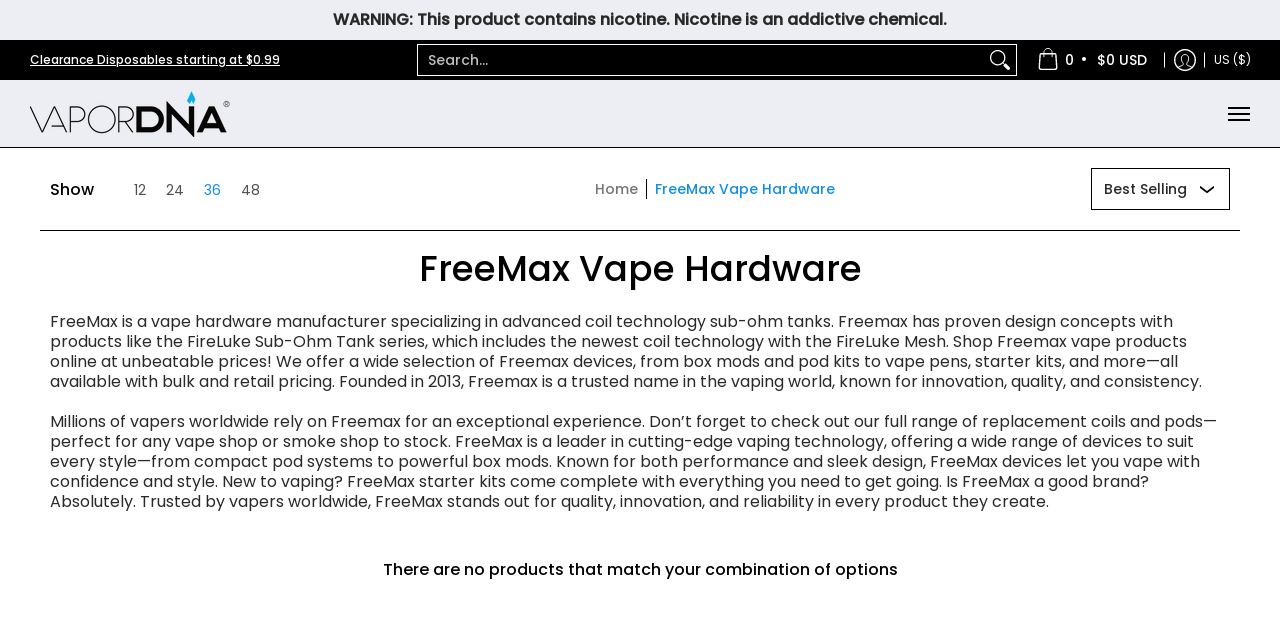

--- FILE ---
content_type: text/css
request_url: https://vapordna.com/cdn/shop/t/175/assets/styles.css?v=47499810695913388841726092814
body_size: 8951
content:
@charset "UTF-8";@keyframes loader-rotate{to{transform:rotate(360deg)}}@keyframes hide-scroll{0%,to{overflow:hidden}}@-webkit-keyframes fadein{0%{opacity:0}to{opacity:1}}@keyframes fadein{0%{opacity:0}to{opacity:1}}@-webkit-keyframes appear-down{0%{opacity:0;margin-top:-1rem}to{opacity:1;margin-top:0}}@keyframes appear-down{0%{opacity:0;margin-top:-1rem}to{opacity:1;margin-top:0}}@-webkit-keyframes slideup{0%{opacity:0;-webkit-transform:translateY(60px)}60%{opacity:1}to{-webkit-transform:translateY(0)}}@keyframes slideup{0%{opacity:0;-webkit-transform:translateY(60px)}60%{opacity:1}to{-webkit-transform:translateY(0)}}@-webkit-keyframes popup{0%{opacity:0;-webkit-transform:translateY(30px)}60%{opacity:1}to{-webkit-transform:translateY(0)}}@keyframes popup{0%{opacity:0;-webkit-transform:translateY(30px)}60%{opacity:1}to{-webkit-transform:translateY(0)}}@-webkit-keyframes container-slide{0%{opacity:0;-webkit-transform:rotate(0)}to{-webkit-transform:rotate(0)}}@keyframes container-slide{0%{opacity:0;-webkit-transform:rotate(0)}to{-webkit-transform:rotate(0)}}.removing{opacity:0;transition:opacity .25s linear}:focus,:focus:not(:focus-visible){outline:0;box-shadow:none}:focus-visible{outline:0;box-shadow:inset 0 0 0 2px var(--black),inset 0 0 0 3px var(--white)}.content .variant-image:focus-visible,.content li a:focus-visible,.content p a:not(.btn):focus-visible,footer .variant-image:focus-visible,footer li a:focus-visible,footer p a:not(.btn):focus-visible{padding:6px}footer li a:focus-visible{padding:0;text-indent:6px}.keyed:focus-visible:after,.keyed:focus-visible:before{background:0 0;bottom:0;content:"";left:-4px;position:absolute;right:-6px;top:0;z-index:99}.keyed:focus,.keyed:focus:not(:focus-visible){outline:0;box-shadow:none}.keyed:focus:not(:focus-visible):after,.keyed:focus:not(:focus-visible):before{outline:0;box-shadow:none}.keyed:focus-visible:before{border:4px solid var(--white)}.keyed:focus-visible:after{border:2px solid var(--black)}.container.inner-container{max-width:1180px}.container.inner-container .inner-container-pad{padding-left:calc(var(--master_spacing)/ 2);padding-right:calc(var(--master_spacing)/ 2)}.container.inner-container .inner-container-grid{padding-left:var(--master_spacing);padding-right:var(--master_spacing)}.container.inner-container .inner-container-grid-slider{padding-left:calc(var(--master_spacing) * 1.5);padding-right:calc(var(--master_spacing) * 1.5)}.container.no-pad{padding-left:var(--master_spacing);padding-right:var(--master_spacing);max-width:1180px}@media only screen and (max-width:1220px){.container.no-pad{padding-left:0;padding-right:0}.container.no-pad .glider{padding-left:var(--master_spacing);padding-right:var(--master_spacing)}.container.no-pad.cancel{padding-left:var(--master_spacing);padding-right:var(--master_spacing);max-width:1180px}}.container.remove-pad{padding-left:0;padding-right:0}.container.container-six{max-width:600px}.skip-to{background:var(--button_primary_background);border:var(--button_border) solid var(--button_primary_border);color:var(--button_primary_text);display:block;font-family:var(--body_font);font-style:var(--body_font_style);font-weight:var(--body_font_weight);font-size:var(--x_small);line-height:calc(var(--small) * 1.25);padding:calc(var(--master_spacing)/ 2) 0}.skip-to:focus{background:var(--button_primary_text);clip:auto;clip-path:unset;color:var(--button_primary_background);display:block;height:auto;outline-offset:-4px;overflow:auto;position:relative;top:0;width:100%}.recently-viewed .four,.recently-viewed .three{width:20%}.eight.doublepad,.eleven.doublepad,.five.doublepad,.four.doublepad,.nine.doublepad,.one.doublepad,.seven.doublepad,.six.doublepad,.ten.doublepad,.three.doublepad,.twelve.doublepad,.two-half.doublepad,.two.doublepad{padding-left:var(--master_spacing);padding-right:var(--master_spacing)}.eight.negative-left,.eleven.negative-left,.five.negative-left,.four.negative-left,.nine.negative-left,.one.negative-left,.seven.negative-left,.six.negative-left,.ten.negative-left,.three.negative-left,.twelve.negative-left,.two-half.negative-left,.two.negative-left{padding-left:0}.eight.negative-right,.eleven.negative-right,.five.negative-right,.four.negative-right,.nine.negative-right,.one.negative-right,.seven.negative-right,.six.negative-right,.ten.negative-right,.three.negative-right,.twelve.negative-right,.two-half.negative-right,.two.negative-right{padding-right:0}.table-center .eight,.table-center .eleven,.table-center .five,.table-center .four,.table-center .nine,.table-center .one,.table-center .seven,.table-center .six,.table-center .ten,.table-center .three,.table-center .twelve,.table-center .two,.table-center .two-half{display:inline-block;float:none;height:100%;vertical-align:middle}.table-center .eight.hidden,.table-center .eleven.hidden,.table-center .five.hidden,.table-center .four.hidden,.table-center .nine.hidden,.table-center .one.hidden,.table-center .seven.hidden,.table-center .six.hidden,.table-center .ten.hidden,.table-center .three.hidden,.table-center .twelve.hidden,.table-center .two-half.hidden,.table-center .two.hidden{display:none}.table-center .eight.top,.table-center .eleven.top,.table-center .five.top,.table-center .four.top,.table-center .nine.top,.table-center .one.top,.table-center .seven.top,.table-center .six.top,.table-center .ten.top,.table-center .three.top,.table-center .twelve.top,.table-center .two-half.top,.table-center .two.top{vertical-align:top}.table-center .eight.no-height,.table-center .eleven.no-height,.table-center .five.no-height,.table-center .four.no-height,.table-center .nine.no-height,.table-center .one.no-height,.table-center .seven.no-height,.table-center .six.no-height,.table-center .ten.no-height,.table-center .three.no-height,.table-center .twelve.no-height,.table-center .two-half.no-height,.table-center .two.no-height,.table-center .eight.brands,.table-center .eleven.brands,.table-center .five.brands,.table-center .four.brands,.table-center .nine.brands,.table-center .one.brands,.table-center .seven.brands,.table-center .six.brands,.table-center .ten.brands,.table-center .three.brands,.table-center .twelve.brands,.table-center .two-half.brands,.table-center .two.brands{height:auto}@media only screen and (max-width:768px){.table-center .eight.product.brands,.table-center .eleven.product.brands,.table-center .five.product.brands,.table-center .four.product.brands,.table-center .nine.product.brands,.table-center .one.product.brands,.table-center .seven.product.brands,.table-center .six.product.brands,.table-center .ten.product.brands,.table-center .three.product.brands,.table-center .twelve.product.brands,.table-center .two-half.product.brands,.table-center .two.product.brands{width:50%}.table-center .eight.product.brands.recent,.table-center .eleven.product.brands.recent,.table-center .five.product.brands.recent,.table-center .four.product.brands.recent,.table-center .nine.product.brands.recent,.table-center .one.product.brands.recent,.table-center .seven.product.brands.recent,.table-center .six.product.brands.recent,.table-center .ten.product.brands.recent,.table-center .three.product.brands.recent,.table-center .twelve.product.brands.recent,.table-center .two-half.product.brands.recent,.table-center .two.product.brands.recent{width:100%}}@media only screen and (max-width:600px){.table-center .eight,.table-center .eleven,.table-center .five,.table-center .four,.table-center .nine,.table-center .one,.table-center .seven,.table-center .six,.table-center .ten,.table-center .three,.table-center .twelve,.table-center .two,.table-center .two-half{height:auto}.table-center .eight.brands,.table-center .eleven.brands,.table-center .five.brands,.table-center .four.brands,.table-center .nine.brands,.table-center .one.brands,.table-center .seven.brands,.table-center .six.brands,.table-center .ten.brands,.table-center .three.brands,.table-center .twelve.brands,.table-center .two-half.brands,.table-center .two.brands{width:50%}.table-center .eight.brands.odd,.table-center .eight.orders.odd,.table-center .eleven.brands.odd,.table-center .eleven.orders.odd,.table-center .five.brands.odd,.table-center .five.orders.odd,.table-center .four.brands.odd,.table-center .four.orders.odd,.table-center .nine.brands.odd,.table-center .nine.orders.odd,.table-center .one.brands.odd,.table-center .one.orders.odd,.table-center .seven.brands.odd,.table-center .seven.orders.odd,.table-center .six.brands.odd,.table-center .six.orders.odd,.table-center .ten.brands.odd,.table-center .ten.orders.odd,.table-center .three.brands.odd,.table-center .three.orders.odd,.table-center .twelve.brands.odd,.table-center .twelve.orders.odd,.table-center .two-half.brands.odd,.table-center .two-half.orders.odd,.table-center .two.brands.odd,.table-center .two.orders.odd{width:100%}.table-center .eight.brands.odd>div,.table-center .eight.orders.odd>div,.table-center .eleven.brands.odd>div,.table-center .eleven.orders.odd>div,.table-center .five.brands.odd>div,.table-center .five.orders.odd>div,.table-center .four.brands.odd>div,.table-center .four.orders.odd>div,.table-center .nine.brands.odd>div,.table-center .nine.orders.odd>div,.table-center .one.brands.odd>div,.table-center .one.orders.odd>div,.table-center .seven.brands.odd>div,.table-center .seven.orders.odd>div,.table-center .six.brands.odd>div,.table-center .six.orders.odd>div,.table-center .ten.brands.odd>div,.table-center .ten.orders.odd>div,.table-center .three.brands.odd>div,.table-center .three.orders.odd>div,.table-center .twelve.brands.odd>div,.table-center .twelve.orders.odd>div,.table-center .two-half.brands.odd>div,.table-center .two-half.orders.odd>div,.table-center .two.brands.odd>div,.table-center .two.orders.odd>div{border:none}.collection-products .table-center .eight,.collection-products .table-center .eleven,.collection-products .table-center .five,.collection-products .table-center .four,.collection-products .table-center .nine,.collection-products .table-center .one,.collection-products .table-center .seven,.collection-products .table-center .six,.collection-products .table-center .ten,.collection-products .table-center .three,.collection-products .table-center .twelve,.collection-products .table-center .two,.collection-products .table-center .two-half{height:auto}}.table-center.product-variants .eight,.table-center.product-variants .eleven,.table-center.product-variants .five,.table-center.product-variants .four,.table-center.product-variants .nine,.table-center.product-variants .one,.table-center.product-variants .seven,.table-center.product-variants .six,.table-center.product-variants .ten,.table-center.product-variants .three,.table-center.product-variants .twelve,.table-center.product-variants .two,.table-center.product-variants .two-half{vertical-align:top}.eight.margin-bottom,.eleven.margin-bottom,.five.margin-bottom,.four.margin-bottom,.nine.margin-bottom,.one.margin-bottom,.seven.margin-bottom,.six.margin-bottom,.ten.margin-bottom,.three.margin-bottom,.twelve.margin-bottom,.two-half.margin-bottom,.two.margin-bottom{margin-bottom:calc(var(--master_spacing)/ 2)}.eight.margin-top,.eleven.margin-top,.five.margin-top,.four.margin-top,.nine.margin-top,.one.margin-top,.seven.margin-top,.six.margin-top,.ten.margin-top,.three.margin-top,.twelve.margin-top,.two-half.margin-top,.two.margin-top{margin-top:calc(var(--master_spacing)/ 2)}.eight.margin-top-bottom,.eleven.margin-top-bottom,.five.margin-top-bottom,.four.margin-top-bottom,.nine.margin-top-bottom,.one.margin-top-bottom,.seven.margin-top-bottom,.six.margin-top-bottom,.ten.margin-top-bottom,.three.margin-top-bottom,.twelve.margin-top-bottom,.two-half.margin-top-bottom,.two.margin-top-bottom{margin-bottom:calc(var(--master_spacing)/ 2);margin-top:calc(var(--master_spacing)/ 2)}.eight.clear,.eleven.clear,.five.clear,.four.clear,.nine.clear,.one.clear,.seven.clear,.six.clear,.ten.clear,.three.clear,.twelve.clear,.two-half.clear,.two.clear{clear:right}@media only screen and (min-width:601px){.eight.product-details-padding,.eleven.product-details-padding,.five.product-details-padding,.four.product-details-padding,.nine.product-details-padding,.one.product-details-padding,.seven.product-details-padding,.six.product-details-padding,.ten.product-details-padding,.three.product-details-padding,.twelve.product-details-padding,.two-half.product-details-padding,.two.product-details-padding{padding-left:calc(var(--master_spacing) * 1.5)}.rtl .eight.product-details-padding,.rtl .eleven.product-details-padding,.rtl .five.product-details-padding,.rtl .four.product-details-padding,.rtl .nine.product-details-padding,.rtl .one.product-details-padding,.rtl .seven.product-details-padding,.rtl .six.product-details-padding,.rtl .ten.product-details-padding,.rtl .three.product-details-padding,.rtl .twelve.product-details-padding,.rtl .two-half.product-details-padding,.rtl .two.product-details-padding{padding-left:0;padding-right:calc(var(--master_spacing) * 1.5)}}@media only screen and (max-width:768px){.cart-table .eight,.cart-table .eleven,.cart-table .five,.cart-table .four,.cart-table .nine,.cart-table .one,.cart-table .seven,.cart-table .six,.cart-table .ten,.cart-table .three,.cart-table .twelve,.cart-table .two,.cart-table .two-half,.collection-products .eight,.collection-products .eleven,.collection-products .five,.collection-products .four,.collection-products .nine,.collection-products .one,.collection-products .seven,.collection-products .six,.collection-products .ten,.collection-products .three,.collection-products .twelve,.collection-products .two,.collection-products .two-half{width:100%}}@media only screen and (max-width:600px){.eight:not(.mobile),.eleven:not(.mobile),.five:not(.mobile),.four:not(.mobile),.nine:not(.mobile),.one:not(.mobile),.seven:not(.mobile),.six:not(.mobile),.ten:not(.mobile),.three:not(.mobile),.twelve:not(.mobile),.two-half:not(.mobile),.two:not(.mobile){width:100%}footer .eight:not(.brands),footer .eleven:not(.brands),footer .five:not(.brands),footer .four:not(.brands),footer .nine:not(.brands),footer .one:not(.brands),footer .seven:not(.brands),footer .six:not(.brands),footer .ten:not(.brands),footer .three:not(.brands),footer .twelve:not(.brands),footer .two-half:not(.brands),footer .two:not(.brands){padding:0 calc(var(--master_spacing) * 3)}}.left{float:left}body.rtl .left,.right{float:right}body.rtl .right{float:left}.center{display:block;float:none;margin:0 auto;text-align:center}.center.center-table{display:table}.center.hidden{display:none}.flex-wrap{flex-wrap:wrap}@media only screen and (max-width:600px){.flex-wrap{-webkit-flex-wrap:nowrap;-ms-flex-wrap:nowrap;flex-wrap:nowrap}}.slide-center{float:none;margin:0 auto}.table{display:table;height:100%;width:100%}.table.icon-text-table{width:auto}.full-width .table.icon-text-table{width:100%}.table.icon-text-table .icon-text{box-sizing:border-box;display:inline-block;padding:calc(var(--master_spacing) * .25) var(--master_spacing) 0;padding-left:0;width:auto}.center .table.icon-text-table .icon-text{padding:calc(var(--master_spacing) * .25) calc(var(--master_spacing)/ 2) 0}.table.icon-text-table .icon-text button{background:0 0}.table.icon-text-table .icon-text button:hover{text-decoration:underline}.table.icon-text-table .icon-text .img{padding-right:calc(var(--master_spacing)/ 2);width:30px}.table.icon-text-table .icon-text .img img{margin:0;max-height:30px;max-width:30px}@media only screen and (max-width:600px){.banner .table.icon-text-table{display:block;float:none;margin:0 auto calc(var(--master_spacing)/ 2);text-align:center}}.table-center{font-size:0}.table-cell{display:table-cell;height:100%;vertical-align:middle}.table-cell>div{padding-top:var(--master_spacing)}.table-cell>div.no-height.image{padding-top:0}.table-cell>div.no-height.image img{margin-bottom:0}.table-cell>div.no-pad{padding-top:0}.table-cell.bottom{vertical-align:bottom}.table-cell.top{vertical-align:top}.table-cell.search-page{display:block;float:left;width:100%}.word-break{word-break:break-all}.absolute{height:100%;left:0;position:absolute;top:0;width:100%;z-index:2}.relative{position:relative}.relative.media-viewer{padding-top:100%;margin:0}.relative.image-align{padding-left:100%;padding-bottom:100%;width:auto}.background-white{background:var(--background);padding:var(--master_spacing) calc(var(--master_spacing)/ 2) 0;position:relative}.inner-container-grid-slider .background-white,.inner-container-pad .background-white{padding-top:calc(var(--master_spacing)/ 2)}.toppad{margin-top:var(--master_spacing)}.toppad-quarter{padding-top:calc(var(--master_spacing)/ 2)}.bottompad{margin-bottom:calc(var(--master_spacing) * 1.5)}.bottompad-half{margin-bottom:var(--master_spacing)}.bottompad-quarter{margin-bottom:calc(var(--master_spacing)/ 2)}#content .shopify-policy__container,.bottompad-section{margin-bottom:calc(var(--master_spacing) * 3)}@media only screen and (max-width:600px){#content .shopify-policy__container,.bottompad-section{margin-bottom:calc(var(--master_spacing) * 2)}}@media only screen and (max-width:600px){.customer-column{margin:calc(var(--master_spacing) * 2) 0 0}}.dynamic-section{background:var(--background)}.banner-section+.container{margin-top:calc((var(--margin_padding)/ 4) * -1)}.banner-section.banner-section-map+.container{margin-top:calc((var(--margin_padding_desktop)/ 8) * -1)}@media only screen and (max-width:768px){.banner-section.banner-section-map+.container{margin-top:calc((var(--margin_padding_mobile)/ 8) * -1)}}.content-height{height:var(--margin_padding);min-height:var(--margin_padding);z-index:1}.content-height.content-height-options{height:var(--margin_padding_desktop);min-height:var(--margin_padding_desktop)}@media only screen and (max-width:768px){.content-height.content-height-options{height:var(--margin_padding_mobile);min-height:var(--margin_padding_mobile)}}.content-height.content-height-block{min-height:100%}.content-height.search-page{z-index:2}.section-height{margin-bottom:calc(var(--margin_padding)/ 4)}.banner-section{position:relative;z-index:0}.banner-section.search-section{z-index:1}.background-overlay:after{background:var(--overlay_background);bottom:0;content:"";display:block;height:100%;left:0;opacity:var(--overlay_opacity);position:absolute;right:0;top:0;width:100%}.background-overlay.map-container:after{z-index:9}.section-padding-top{padding-top:var(--section-padding-top-desktop)}.section-padding-bottom{padding-bottom:var(--section-padding-bottom-desktop)}.section-margin-bottom{margin-bottom:var(--section-margin-bottom-desktop)}@media only screen and (max-width:768px){.section-padding-top{padding-top:var(--section-padding-top-mobile)}.section-padding-bottom{padding-bottom:var(--section-padding-bottom-mobile)}.section-margin-bottom{margin-bottom:var(--section-margin-bottom-mobile)}}.section-border{border-bottom:1px solid var(--line_color_section)}.content .shopify-policy__container,.content.captcha-page{margin-top:calc(var(--master_spacing) * 3)}.content ul.unformatted.options li{padding:0;visibility:hidden}.content ul.unformatted.options li a,.content ul.unformatted.options li button,.content ul.unformatted.options li.first{background:0 0;color:var(--body_font_color);font-size:var(--xx_small);padding:calc(var(--base)/ 2);backface-visibility:hidden;transition:background .25s ease 0s,border-color .25s ease 0s,color .25s ease 0s,height .25s ease 0s,opacity .25s ease 0s}.content ul.unformatted.options li a:hover,.content ul.unformatted.options li button:hover,.content ul.unformatted.options li.first:hover{color:var(--body_font_hover_color)}.content ul.unformatted.options li a{display:block}.content ul.unformatted.options li.first{font-weight:var(--body_font_weight_bold)}.content ul.unformatted li{list-style-position:outside;list-style-type:inherit}.content ul.unformatted li:before{content:none}.content ul.formatted{list-style:none;padding-bottom:var(--master_spacing);padding-left:0}.content ul.formatted li:before{content:none}.content ul.formatted li a{font-size:var(--small);text-decoration:none}.content ul.formatted li a:hover{text-decoration:underline}.content ul li{list-style:none;position:relative}.content ul li:before{content:"\2027";font-size:var(--base);left:calc(-1 * var(--base));position:absolute}.content ul li a{text-decoration:underline}body.rtl .content ul li:before{left:auto;right:calc(-1 * var(--base))}body.rtl .content ul{padding:0 var(--base) var(--base) 0}.row{border-bottom:1px solid var(--line_color);float:left;width:100%;margin:0 0 calc(var(--master_spacing) * 2);padding:0 0 calc(var(--master_spacing) * 2)}.row.half{margin:0 0 var(--master_spacing);padding:0 0 var(--master_spacing)}.row.last{border:none;margin:0;padding:0}.row img{margin:0}.center .row img{margin:0 auto}@media only screen and (max-width:600px){.row img{margin:0 auto calc(var(--master_spacing)/ 2)}}.lazycontainer:not(.lazyignore):not(.lazyskip) .relative{z-index:1}img{border:0;display:block;height:auto;margin:0 auto calc(var(--master_spacing)/ 2);max-width:100%;vertical-align:bottom}img.nopad{margin:0 auto}img.lazybackground{color:transparent;height:100%;object-fit:cover;left:0;opacity:1;position:absolute;top:0;transition:opacity .5s ease 0s;backface-visibility:hidden;width:100%}img.lazybackground.left-top{object-position:left top}img.lazybackground.center-top{object-position:center top}img.lazybackground.right-top{object-position:right top}img.lazybackground.left-center{object-position:left center}img.lazybackground.center-center{object-position:center center}img.lazybackground.right-center{object-position:right center}img.lazybackground.left-bottom{object-position:left bottom}img.lazybackground.center-bottom{object-position:center bottom}img.lazybackground.right-bottom{object-position:right bottom}img.lazyload{color:transparent;transition:opacity .5s ease 0s;backface-visibility:hidden;width:100%}img.lazyload:not(.nopad){left:50%;position:absolute;top:50%;transform:translate(-50%,-50%);width:100%}.magnify img.lazyload{transform:scale(4)}.image-align img{position:absolute;left:50%;top:50%;transform:translate(-50%,-50%)}img.full-width{width:100%}hr{display:block;border-bottom:1px solid var(--line_color);margin:var(--master_spacing) 0}@media only screen and (max-width:600px){hr{margin:0}hr.search{margin:0 0 var(--master_spacing)}hr.mobile-hide{display:none}}.h5,h1,h2,h3,h4,h5,h6{font:var(--headline_font_style) var(--headline_font_weight) var(--base)/1em var(--headline_font);color:var(--headline_font_color);margin:0 0 calc(var(--master_spacing) * .75);text-transform:var(--headline_font_uppercase)}.h5 a,h1 a,h2 a,h3 a,h4 a,h5 a,h6 a{color:inherit;text-decoration:none;font-weight:inherit}.h5 a:focus,.h5 a:hover,h1 a:focus,h1 a:hover,h2 a:focus,h2 a:hover,h3 a:focus,h3 a:hover,h4 a:focus,h4 a:hover,h5 a:focus,h5 a:hover,h6 a:focus,h6 a:hover{text-decoration:none}.bold .h5,.bold h1,.bold h2,.bold h3,.bold h4,.bold h5,.bold h6,.h5 b,.h5 strong,h1 b,h1 strong,h2 b,h2 strong,h3 b,h3 strong,h4 b,h4 strong,h5 b,h5 strong,h6 b,h6 strong{font-weight:var(--headline_font_weight_bold)}.h5 dfn,.h5 em,.h5 i,h1 dfn,h1 em,h1 i,h2 dfn,h2 em,h2 i,h3 dfn,h3 em,h3 i,h4 dfn,h4 em,h4 i,h5 dfn,h5 em,h5 i,h6 dfn,h6 em,h6 i{font-style:italic}.h5.medium,h1.medium,h2.medium,h3.medium,h4.medium,h5.medium,h6.medium{font-weight:var(--headline_font_weight_medium)}.icon-text .h5,.icon-text h1,.icon-text h2,.icon-text h3,.icon-text h4,.icon-text h5,.icon-text h6{margin:0}.h1,h1{font-size:var(--headline_font_size_48);font-weight:var(--headline_font_weight)}@media only screen and (max-width:600px){.h1,h1{font-size:var(--headline_font_size_36)}}h2{font-size:var(--headline_font_size_36)}h2.offers{display:flex;flex-wrap:wrap;column-gap:calc(var(--master_spacing)/ 2)}.text-center h2.offers{justify-content:center}.text-right h2.offers{justify-content:end}.form-blocks h2.offers{margin:0}.form-blocks h2.offers+p{margin:calc(var(--master_spacing) * .75) 0 0;padding-bottom:calc(var(--master_spacing) * .25)}h2.vendors{border-bottom:1px solid var(--line_color);margin:0 0 calc(var(--master_spacing)/ 2);padding:0 0 calc(var(--master_spacing)/ 2)}@media only screen and (max-width:600px){h2{font-size:var(--headline_font_size_24)}}h3{font-size:var(--headline_font_size_24)}@media only screen and (max-width:600px){h3{font-size:var(--headline_font_size_18)}}h4{font-size:var(--headline_font_size_18)}.h5,h5{font-size:var(--headline_font_size_16)}#filters .h5,#filters h5,.sidebar .h5,.sidebar h5{color:var(--headline_font_color);position:relative;z-index:9}.item-title .h5,.item-title h5{margin:0}.item-reviews .h5,.item-reviews h5{margin:calc(var(--master_spacing)/ 2) 0 0}.h5.desktop-hide,h5.desktop-hide{display:none}@media only screen and (max-width:600px){.h5.desktop-hide,h5.desktop-hide{display:block;margin:0 0 var(--master_spacing)}.h5.mobile-hide,h5.mobile-hide{display:none}}h6{font-size:var(--headline_font_size_14)}.product-price h6,.product-price h6 a,h6.blog-data{color:var(--accent_color)}.product-price h6 a small,.product-price h6 small,h6.blog-data small{color:var(--headline_font_color)}.product-price h6 a.no-pad,.product-price h6.no-pad,h6.blog-data.no-pad{margin:0}.product-price h6,.product-price h6 a{color:var(--price_color);font-size:var(--headline_font_size_16)}h6.selling{font-weight:400;line-height:1em;text-transform:none}.section-title-12{font-size:var(--headline_font_size_12);line-height:1em}.section-title-18{font-size:var(--headline_font_size_18);line-height:1em}.section-title-24{font-size:var(--headline_font_size_24);line-height:1em}.section-title-30{font-size:var(--headline_font_size_30);line-height:1em}.section-title-36{font-size:var(--headline_font_size_36);line-height:1em}.section-title-42{font-size:var(--headline_font_size_42);line-height:1em}.section-title-48{font-size:var(--headline_font_size_48);line-height:1em}.section-title-54{font-size:var(--headline_font_size_54);line-height:1em}.section-title-60{font-size:var(--headline_font_size_60);line-height:1em}.section-title-66{font-size:var(--headline_font_size_66);line-height:1em}.section-title-72{font-size:var(--headline_font_size_72);line-height:1em}.section-title-78{font-size:var(--headline_font_size_78);line-height:1em}.section-title-84{font-size:var(--headline_font_size_84);line-height:1em}.section-title-90{font-size:var(--headline_font_size_90);line-height:1em}.section-title-96{font-size:var(--headline_font_size_96);line-height:1em}p a{text-decoration:underline}p.bold{font-weight:var(--body_font_weight_bold)}.search-text p,p.additional,p.blog-data,p.feedback{color:var(--body_font_color);font-size:var(--xx_small);line-height:calc(var(--xx_small) * 1.25)}.search-text p a,p.additional a,p.blog-data a,p.feedback a{text-decoration:none}.search-text p a:hover,p.additional a:hover,p.blog-data a:hover,p.feedback a:hover{text-decoration:underline}p .vendors{color:var(--headline_font_color)}p .vendors a{color:var(--headline_font_color);text-decoration:none}p .vendors a:hover{text-decoration:underline}p.selling{color:var(--body_font_color);font-size:var(--xx_small);margin:0 0 calc(var(--master_spacing)/ 2);padding:0}.icon-text p{font-size:var(--xx_small);line-height:calc(var(--xx_small) * 1.25);padding:0}p.feedback a{text-decoration:underline}.item p.feedback,.product p.feedback,.purchase-section p.feedback{display:none;opacity:0;margin:calc(var(--master_spacing)/ 2) 0 0;padding:0;backface-visibility:hidden;transition:background .25s ease 0s,border-color .25s ease 0s,color .25s ease 0s,height .25s ease 0s,opacity .25s ease 0s}.item p.feedback.open,.product p.feedback.open,.purchase-section p.feedback.open{display:block}.item p.feedback.visible,.product p.feedback.visible,.purchase-section p.feedback.visible{opacity:1}.item p.feedback .icon,.product p.feedback .icon,.purchase-section p.feedback .icon{line-height:calc(var(--xx_small) * 1.25);margin:1px 5px 0 0}p.comparison-p{align-items:center;border-bottom:1px solid var(--line_color);display:flex;font-size:var(--x_small);flex-wrap:wrap;line-height:calc(var(--base) * 1.5);margin:0 0 calc(var(--master_spacing)/ 2);padding:0 0 calc(var(--master_spacing)/ 2)}p.comparison-p label{color:var(--body_font_color);font-size:var(--x_small);margin:0}.text-center p.comparison-p,p.comparison-p.center{justify-content:center}.text-left p.comparison-p{justify-content:start}.text-right p.comparison-p{justify-content:end}p.comparison-p.comparison-row{border-bottom:none;margin:calc(var(--master_spacing)/ 2) 0 0;padding:0}p.comparison-p.comparison-row.no-image{margin:0}p.comparison-p button,p.comparison-p input{align-items:center;display:flex}p.comparison-p button{background:0 0;color:var(--body_font_color);backface-visibility:hidden;transition:background .25s ease 0s,border-color .25s ease 0s,color .25s ease 0s,height .25s ease 0s,opacity .25s ease 0s}p.comparison-p button:hover{text-decoration:underline}@media only screen and (max-width:768px){p.comparison-p{border-bottom:none;margin:calc(var(--master_spacing)/ 2) 0;padding:0;justify-content:center}}@media only screen and (max-width:320px){p.comparison-p{margin:calc(var(--master_spacing)/ 2) 0 var(--master_spacing)}p.comparison-p.no-image{margin:0 0 var(--master_spacing)}}p.meta{color:var(--headline_font_color);padding-bottom:calc(var(--master_spacing)/ 2)}p.half-pad{padding-bottom:calc(var(--master_spacing)/ 2)}p.no-pad{padding:0}a{text-decoration:none;color:var(--body_font_color);backface-visibility:hidden;transition:background .25s ease 0s,border-color .25s ease 0s,color .25s ease 0s,height .25s ease 0s,opacity .25s ease 0s}.blog-content li a,.page li a,.product-desc li a,a:focus,a:hover{text-decoration:underline}a.no-deco:focus,a.no-deco:hover{text-decoration:none}a:focus,a:hover{color:var(--body_font_hover_color)}ol,ul{color:var(--body_font_color);font-size:var(--small);padding:0 0 var(--base) var(--base)}ol li,ul li{padding:0 0 calc(var(--base)/ 2) 0}ol ol,ol ul,ul ol,ul ul{padding:calc(var(--base)/ 2) var(--base)}ol li li,ul li li{font-size:var(--x_small)}.text-center{text-align:center}.text-center .quantity.form{float:none;margin-left:auto;margin-right:auto}.text-left{text-align:left}body.rtl .text-left,.text-right{text-align:right}body.rtl .text-right{text-align:left}.text-right .quantity.form{float:right}@media only screen and (max-width:600px){.mobile-center{text-align:center}}.capitalize{text-transform:capitalize}.btn,.shopify-email-marketing-confirmation__container a,.shopify-payment-button__button.shopify-payment-button__button--unbranded,.styledSelect,a.ajaxified-cart,input[type=button],input[type=date],input[type=email],input[type=number],input[type=password],input[type=reset],input[type=search],input[type=tel],input[type=text],select,textarea{-webkit-appearance:none;background:0 0;border:1px solid var(--line_color);box-sizing:border-box;border-radius:0;color:var(--body_font_color);font-weight:var(--body_font_weight_medium);font-size:var(--x_small);font-family:var(--body_font);line-height:calc(var(--small) * 1.25);min-height:40px;padding:calc(var(--master_spacing)/ 2) var(--xx_small);position:relative;backface-visibility:hidden;transition:background .25s ease 0s,border-color .25s ease 0s,color .25s ease 0s,height .25s ease 0s,opacity .25s ease 0s;width:100%}.btn.item-qty,.btn.qtybtn,.shopify-email-marketing-confirmation__container a.item-qty,.shopify-email-marketing-confirmation__container a.qtybtn,.shopify-payment-button__button.shopify-payment-button__button--unbranded.item-qty,.shopify-payment-button__button.shopify-payment-button__button--unbranded.qtybtn,.styledSelect.item-qty,.styledSelect.qtybtn,a.ajaxified-cart.item-qty,a.ajaxified-cart.qtybtn,input[type=button].item-qty,input[type=button].qtybtn,input[type=date].item-qty,input[type=date].qtybtn,input[type=email].item-qty,input[type=email].qtybtn,input[type=number].item-qty,input[type=number].qtybtn,input[type=password].item-qty,input[type=password].qtybtn,input[type=reset].item-qty,input[type=reset].qtybtn,input[type=search].item-qty,input[type=search].qtybtn,input[type=tel].item-qty,input[type=tel].qtybtn,input[type=text].item-qty,input[type=text].qtybtn,select.item-qty,select.qtybtn,textarea.item-qty,textarea.qtybtn{border-color:var(--line_color);color:var(--body_font_color);width:calc(var(--base) * 3);min-width:auto}.btn.qtybtn,.shopify-email-marketing-confirmation__container a.qtybtn,.shopify-payment-button__button.shopify-payment-button__button--unbranded.qtybtn,.styledSelect.qtybtn,a.ajaxified-cart.qtybtn,input[type=button].qtybtn,input[type=date].qtybtn,input[type=email].qtybtn,input[type=number].qtybtn,input[type=password].qtybtn,input[type=reset].qtybtn,input[type=search].qtybtn,input[type=tel].qtybtn,input[type=text].qtybtn,select.qtybtn,textarea.qtybtn{background:#292929;border:none;border-radius:100%;height:calc(var(--base) * 2);margin:6px 0;min-height:calc(var(--base) * 2);padding:0;width:calc(var(--base) * 2)}.btn.qtybtn.icon-minus,.shopify-email-marketing-confirmation__container a.qtybtn.icon-minus,.shopify-payment-button__button.shopify-payment-button__button--unbranded.qtybtn.icon-minus,.styledSelect.qtybtn.icon-minus,a.ajaxified-cart.qtybtn.icon-minus,input[type=button].qtybtn.icon-minus,input[type=email].qtybtn.icon-minus,input[type=number].qtybtn.icon-minus,input[type=password].qtybtn.icon-minus,input[type=reset].qtybtn.icon-minus,input[type=search].qtybtn.icon-minus,input[type=tel].qtybtn.icon-minus,input[type=text].qtybtn.icon-minus,select.qtybtn.icon-minus,textarea.qtybtn.icon-minus{margin-right:calc(var(--master_spacing)/ 2)}.btn.qtybtn.icon-plus,.shopify-email-marketing-confirmation__container a.qtybtn.icon-plus,.shopify-payment-button__button.shopify-payment-button__button--unbranded.qtybtn.icon-plus,.styledSelect.qtybtn.icon-plus,a.ajaxified-cart.qtybtn.icon-plus,input[type=button].qtybtn.icon-plus,input[type=email].qtybtn.icon-plus,input[type=number].qtybtn.icon-plus,input[type=password].qtybtn.icon-plus,input[type=reset].qtybtn.icon-plus,input[type=search].qtybtn.icon-plus,input[type=tel].qtybtn.icon-plus,input[type=text].qtybtn.icon-plus,select.qtybtn.icon-plus,textarea.qtybtn.icon-plus{margin-left:calc(var(--master_spacing)/ 2)}.btn.qtybtn svg line,.shopify-email-marketing-confirmation__container a.qtybtn svg line,.shopify-payment-button__button.shopify-payment-button__button--unbranded.qtybtn svg line,.styledSelect.qtybtn svg line,a.ajaxified-cart.qtybtn svg line,input[type=button].qtybtn svg line,input[type=date].qtybtn svg line,input[type=email].qtybtn svg line,input[type=number].qtybtn svg line,input[type=password].qtybtn svg line,input[type=reset].qtybtn svg line,input[type=search].qtybtn svg line,input[type=tel].qtybtn svg line,input[type=text].qtybtn svg line,select.qtybtn svg line,textarea.qtybtn svg line{backface-visibility:hidden;transition:background .25s ease 0s,border-color .25s ease 0s,color .25s ease 0s,height .25s ease 0s,opacity .25s ease 0s}.btn.qtybtn:hover:not([disabled]) svg line,.shopify-email-marketing-confirmation__container a.qtybtn:hover:not([disabled]) svg line,.shopify-payment-button__button.shopify-payment-button__button--unbranded.qtybtn:hover:not([disabled]) svg line,.styledSelect.qtybtn:hover:not([disabled]) svg line,a.ajaxified-cart.qtybtn:hover:not([disabled]) svg line,input[type=button].qtybtn:hover:not([disabled]) svg line,input[type=date].qtybtn:hover:not([disabled]) svg line,input[type=email].qtybtn:hover:not([disabled]) svg line,input[type=number].qtybtn:hover:not([disabled]) svg line,input[type=password].qtybtn:hover:not([disabled]) svg line,input[type=reset].qtybtn:hover:not([disabled]) svg line,input[type=search].qtybtn:hover:not([disabled]) svg line,input[type=tel].qtybtn:hover:not([disabled]) svg line,input[type=text].qtybtn:hover:not([disabled]) svg line,select.qtybtn:hover:not([disabled]) svg line,textarea.qtybtn:hover:not([disabled]) svg line{stroke:var(--white)}.btn.add-to-cart,.btn.shopify-payment-button__button.shopify-payment-button__button--unbranded,.shopify-email-marketing-confirmation__container a.add-to-cart,.shopify-email-marketing-confirmation__container a.shopify-payment-button__button.shopify-payment-button__button--unbranded,.shopify-payment-button__button.shopify-payment-button__button--unbranded.add-to-cart,.shopify-payment-button__button.shopify-payment-button__button--unbranded.shopify-payment-button__button.shopify-payment-button__button--unbranded,.styledSelect.add-to-cart,.styledSelect.shopify-payment-button__button.shopify-payment-button__button--unbranded,a.ajaxified-cart.add-to-cart,a.ajaxified-cart.shopify-payment-button__button.shopify-payment-button__button--unbranded,input[type=button].add-to-cart,input[type=button].shopify-payment-button__button.shopify-payment-button__button--unbranded,input[type=date].add-to-cart,input[type=date].shopify-payment-button__button.shopify-payment-button__button--unbranded,input[type=email].add-to-cart,input[type=email].shopify-payment-button__button.shopify-payment-button__button--unbranded,input[type=number].add-to-cart,input[type=number].shopify-payment-button__button.shopify-payment-button__button--unbranded,input[type=password].add-to-cart,input[type=password].shopify-payment-button__button.shopify-payment-button__button--unbranded,input[type=reset].add-to-cart,input[type=reset].shopify-payment-button__button.shopify-payment-button__button--unbranded,input[type=search].add-to-cart,input[type=search].shopify-payment-button__button.shopify-payment-button__button--unbranded,input[type=tel].add-to-cart,input[type=tel].shopify-payment-button__button.shopify-payment-button__button--unbranded,input[type=text].add-to-cart,input[type=text].shopify-payment-button__button.shopify-payment-button__button--unbranded,select.add-to-cart,select.shopify-payment-button__button.shopify-payment-button__button--unbranded,textarea.add-to-cart,textarea.shopify-payment-button__button.shopify-payment-button__button--unbranded{min-height:44px}.btn.modelthreed,.shopify-email-marketing-confirmation__container a.modelthreed,.shopify-payment-button__button.shopify-payment-button__button--unbranded.modelthreed,.styledSelect.modelthreed,a.ajaxified-cart.modelthreed,input[type=button].modelthreed,input[type=date].modelthreed,input[type=email].modelthreed,input[type=number].modelthreed,input[type=password].modelthreed,input[type=reset].modelthreed,input[type=search].modelthreed,input[type=tel].modelthreed,input[type=text].modelthreed,select.modelthreed,textarea.modelthreed{background:var(--headline_font_color_08);border-color:var(--headline_font_color_00);color:var(--headline_font_color)}.btn.modelthreed[data-shopify-xr-hidden],.shopify-email-marketing-confirmation__container a.modelthreed[data-shopify-xr-hidden],.shopify-payment-button__button.shopify-payment-button__button--unbranded.modelthreed[data-shopify-xr-hidden],.styledSelect.modelthreed[data-shopify-xr-hidden],a.ajaxified-cart.modelthreed[data-shopify-xr-hidden],input[type=button].modelthreed[data-shopify-xr-hidden],input[type=date].modelthreed[data-shopify-xr-hidden],input[type=email].modelthreed[data-shopify-xr-hidden],input[type=number].modelthreed[data-shopify-xr-hidden],input[type=password].modelthreed[data-shopify-xr-hidden],input[type=reset].modelthreed[data-shopify-xr-hidden],input[type=search].modelthreed[data-shopify-xr-hidden],input[type=tel].modelthreed[data-shopify-xr-hidden],input[type=text].modelthreed[data-shopify-xr-hidden],select.modelthreed[data-shopify-xr-hidden],textarea.modelthreed[data-shopify-xr-hidden]{display:none}.btn.modelthreed:focus:not([disabled]),.btn.modelthreed:hover:not([disabled]),.shopify-email-marketing-confirmation__container a.modelthreed:focus:not([disabled]),.shopify-email-marketing-confirmation__container a.modelthreed:hover:not([disabled]),.shopify-payment-button__button.shopify-payment-button__button--unbranded.modelthreed:focus:not([disabled]),.shopify-payment-button__button.shopify-payment-button__button--unbranded.modelthreed:hover:not([disabled]),.styledSelect.modelthreed:focus:not([disabled]),.styledSelect.modelthreed:hover:not([disabled]),a.ajaxified-cart.modelthreed:focus:not([disabled]),a.ajaxified-cart.modelthreed:hover:not([disabled]),input[type=button].modelthreed:focus:not([disabled]),input[type=button].modelthreed:hover:not([disabled]),input[type=date].modelthreed:focus:not([disabled]),input[type=date].modelthreed:hover:not([disabled]),input[type=email].modelthreed:focus:not([disabled]),input[type=email].modelthreed:hover:not([disabled]),input[type=number].modelthreed:focus:not([disabled]),input[type=number].modelthreed:hover:not([disabled]),input[type=password].modelthreed:focus:not([disabled]),input[type=password].modelthreed:hover:not([disabled]),input[type=reset].modelthreed:focus:not([disabled]),input[type=reset].modelthreed:hover:not([disabled]),input[type=search].modelthreed:focus:not([disabled]),input[type=search].modelthreed:hover:not([disabled]),input[type=tel].modelthreed:focus:not([disabled]),input[type=tel].modelthreed:hover:not([disabled]),input[type=text].modelthreed:focus:not([disabled]),input[type=text].modelthreed:hover:not([disabled]),select.modelthreed:focus:not([disabled]),select.modelthreed:hover:not([disabled]),textarea.modelthreed:focus:not([disabled]),textarea.modelthreed:hover:not([disabled]){background:var(--headline_font_color);border-color:var(--headline_font_color);color:var(--white)}.btn.modelthreed:focus:not([disabled]) svg,.btn.modelthreed:hover:not([disabled]) svg,.shopify-email-marketing-confirmation__container a.modelthreed:focus:not([disabled]) svg,.shopify-email-marketing-confirmation__container a.modelthreed:hover:not([disabled]) svg,.shopify-payment-button__button.shopify-payment-button__button--unbranded.modelthreed:focus:not([disabled]) svg,.shopify-payment-button__button.shopify-payment-button__button--unbranded.modelthreed:hover:not([disabled]) svg,.styledSelect.modelthreed:focus:not([disabled]) svg,.styledSelect.modelthreed:hover:not([disabled]) svg,a.ajaxified-cart.modelthreed:focus:not([disabled]) svg,a.ajaxified-cart.modelthreed:hover:not([disabled]) svg,input[type=button].modelthreed:focus:not([disabled]) svg,input[type=button].modelthreed:hover:not([disabled]) svg,input[type=date].modelthreed:focus:not([disabled]) svg,input[type=date].modelthreed:hover:not([disabled]) svg,input[type=email].modelthreed:focus:not([disabled]) svg,input[type=email].modelthreed:hover:not([disabled]) svg,input[type=number].modelthreed:focus:not([disabled]) svg,input[type=number].modelthreed:hover:not([disabled]) svg,input[type=password].modelthreed:focus:not([disabled]) svg,input[type=password].modelthreed:hover:not([disabled]) svg,input[type=reset].modelthreed:focus:not([disabled]) svg,input[type=reset].modelthreed:hover:not([disabled]) svg,input[type=search].modelthreed:focus:not([disabled]) svg,input[type=search].modelthreed:hover:not([disabled]) svg,input[type=tel].modelthreed:focus:not([disabled]) svg,input[type=tel].modelthreed:hover:not([disabled]) svg,input[type=text].modelthreed:focus:not([disabled]) svg,input[type=text].modelthreed:hover:not([disabled]) svg,select.modelthreed:focus:not([disabled]) svg,select.modelthreed:hover:not([disabled]) svg,textarea.modelthreed:focus:not([disabled]) svg,textarea.modelthreed:hover:not([disabled]) svg{fill:var(--white)}.btn::placeholder,.shopify-email-marketing-confirmation__container a::placeholder,.shopify-payment-button__button.shopify-payment-button__button--unbranded::placeholder,.styledSelect::placeholder,a.ajaxified-cart::placeholder,input[type=button]::placeholder,input[type=date]::placeholder,input[type=email]::placeholder,input[type=number]::placeholder,input[type=password]::placeholder,input[type=reset]::placeholder,input[type=search]::placeholder,input[type=tel]::placeholder,input[type=text]::placeholder,select::placeholder,textarea::placeholder{color:inherit;opacity:.75;font-size:var(--x_small)}.btn::-ms-input-placeholder,.shopify-email-marketing-confirmation__container a::-ms-input-placeholder,.shopify-payment-button__button.shopify-payment-button__button--unbranded::-ms-input-placeholder,.styledSelect::-ms-input-placeholder,a.ajaxified-cart::-ms-input-placeholder,input[type=button]::-ms-input-placeholder,input[type=date]::-ms-input-placeholder,input[type=email]::-ms-input-placeholder,input[type=number]::-ms-input-placeholder,input[type=password]::-ms-input-placeholder,input[type=reset]::-ms-input-placeholder,input[type=search]::-ms-input-placeholder,input[type=tel]::-ms-input-placeholder,input[type=text]::-ms-input-placeholder,select::-ms-input-placeholder,textarea::-ms-input-placeholder{color:inherit;opacity:.75;font-size:var(--x_small)}.btn::-webkit-input-placeholder,.shopify-email-marketing-confirmation__container a::-webkit-input-placeholder,.shopify-payment-button__button.shopify-payment-button__button--unbranded::-webkit-input-placeholder,.styledSelect::-webkit-input-placeholder,a.ajaxified-cart::-webkit-input-placeholder,input[type=button]::-webkit-input-placeholder,input[type=date]::-webkit-input-placeholder,input[type=email]::-webkit-input-placeholder,input[type=number]::-webkit-input-placeholder,input[type=password]::-webkit-input-placeholder,input[type=reset]::-webkit-input-placeholder,input[type=search]::-webkit-input-placeholder,input[type=tel]::-webkit-input-placeholder,input[type=text]::-webkit-input-placeholder,select::-webkit-input-placeholder,textarea::-webkit-input-placeholder{color:inherit;opacity:.75;font-size:var(--x_small)}input[type=date],input[type=email],input[type=number],input[type=password],input[type=reset],input[type=search],input[type=tel],input[type=text]{height:40px;font-size:16px}input[type=number]{padding:0;text-align:center;-moz-appearance:textfield}input[type=number].text-left{padding:calc(var(--master_spacing)/ 2) var(--xx_small);text-align:left}input[type=number]::-webkit-inner-spin-button,input[type=number]::-webkit-outer-spin-button{-webkit-appearance:none}textarea{font-size:16px;padding:var(--xx_small)}textarea#contactFormMessage{height:216px}span.btn:focus:not(.disabled),span.btn:hover:not(.disabled){cursor:pointer}span.btn.disabled:focus,span.btn.disabled:hover{cursor:not-allowed}.btn,.shopify-email-marketing-confirmation__container a,.shopify-payment-button__button.shopify-payment-button__button--unbranded,input[type=button]{border-radius:var(--button_corner);background:var(--button_primary_text);border-color:var(--button_primary_text);color:var(--white);cursor:pointer;display:inline-block;max-width:220px;text-align:center;text-decoration:none;vertical-align:middle;white-space:normal;width:100%}.btn:hover,.shopify-email-marketing-confirmation__container a:hover,.shopify-payment-button__button.shopify-payment-button__button--unbranded:hover,input[type=button]:hover{outline:0}.btn:focus:not([disabled]),.btn:hover:not([disabled]),.shopify-email-marketing-confirmation__container a:focus:not([disabled]),.shopify-email-marketing-confirmation__container a:hover:not([disabled]),.shopify-payment-button__button.shopify-payment-button__button--unbranded:focus:not([disabled]),.shopify-payment-button__button.shopify-payment-button__button--unbranded:hover:not([disabled]),input[type=button]:focus:not([disabled]),input[type=button]:hover:not([disabled]){background:var(--button_secondary_hover);color:var(--button_primary_background);text-decoration:none;border-color:var(--button_secondary_hover)}.btn.outline,.shopify-email-marketing-confirmation__container a.outline,.shopify-payment-button__button.shopify-payment-button__button--unbranded.outline,input[type=button].outline{background:0 0;border-color:var(--button_secondary_border);color:var(--button_secondary_text)}.btn.outline:focus:not([disabled]),.btn.outline:hover:not([disabled]),.shopify-email-marketing-confirmation__container a.outline:focus:not([disabled]),.shopify-email-marketing-confirmation__container a.outline:hover:not([disabled]),.shopify-payment-button__button.shopify-payment-button__button--unbranded.outline:focus:not([disabled]),.shopify-payment-button__button.shopify-payment-button__button--unbranded.outline:hover:not([disabled]),input[type=button].outline:focus:not([disabled]),input[type=button].outline:hover:not([disabled]){background:var(--button_secondary_text);border-color:var(--button_secondary_border);color:var(--button_secondary_hover)}.btn.auto-width,.shopify-email-marketing-confirmation__container a.auto-width,.shopify-payment-button__button.shopify-payment-button__button--unbranded.auto-width,input[type=button].auto-width{width:auto}.auto-full-width .btn,.auto-full-width .shopify-email-marketing-confirmation__container a,.auto-full-width .shopify-payment-button__button.shopify-payment-button__button--unbranded,.auto-full-width input[type=button],.btn.auto-full-width,.purchase-section .btn,.purchase-section .shopify-email-marketing-confirmation__container a,.purchase-section .shopify-payment-button__button.shopify-payment-button__button--unbranded,.purchase-section input[type=button],.shopify-email-marketing-confirmation__container a.auto-full-width,.shopify-payment-button__button.shopify-payment-button__button--unbranded.auto-full-width,input[type=button].auto-full-width{max-width:none;width:100%}.auto-full-width .btn.auto-width,.auto-full-width .shopify-email-marketing-confirmation__container a.auto-width,.auto-full-width .shopify-payment-button__button.shopify-payment-button__button--unbranded.auto-width,.auto-full-width input[type=button].auto-width,.btn.auto-full-width.auto-width,.purchase-section .btn.auto-width,.purchase-section .shopify-email-marketing-confirmation__container a.auto-width,.purchase-section .shopify-payment-button__button.shopify-payment-button__button--unbranded.auto-width,.purchase-section input[type=button].auto-width,.shopify-email-marketing-confirmation__container a.auto-full-width.auto-width,.shopify-payment-button__button.shopify-payment-button__button--unbranded.auto-full-width.auto-width,input[type=button].auto-full-width.auto-width{width:auto}.auto-full-width .btn.standard-width,.auto-full-width .shopify-email-marketing-confirmation__container a.standard-width,.auto-full-width .shopify-payment-button__button.shopify-payment-button__button--unbranded.standard-width,.auto-full-width input[type=button].standard-width,.btn.auto-full-width.standard-width,.purchase-section .btn.standard-width,.purchase-section .shopify-email-marketing-confirmation__container a.standard-width,.purchase-section .shopify-payment-button__button.shopify-payment-button__button--unbranded.standard-width,.purchase-section input[type=button].standard-width,.shopify-email-marketing-confirmation__container a.auto-full-width.standard-width,.shopify-payment-button__button.shopify-payment-button__button--unbranded.auto-full-width.standard-width,input[type=button].auto-full-width.standard-width{max-width:220px;width:100%}.btn.cart-link,.shopify-email-marketing-confirmation__container a.cart-link,.shopify-payment-button__button.shopify-payment-button__button--unbranded.cart-link,input[type=button].cart-link{background:0 0;color:var(--body_font_color);display:inline-block;margin-right:calc(-1 * var(--small));padding:calc(var(--small)/ 2) var(--small);vertical-align:middle}.btn.cart-link:focus,.btn.cart-link:hover,.shopify-email-marketing-confirmation__container a.cart-link:focus,.shopify-email-marketing-confirmation__container a.cart-link:hover,.shopify-payment-button__button.shopify-payment-button__button--unbranded.cart-link:focus,.shopify-payment-button__button.shopify-payment-button__button--unbranded.cart-link:hover,input[type=button].cart-link:focus,input[type=button].cart-link:hover{text-decoration:underline}.btn.remove,.shopify-email-marketing-confirmation__container a.remove,.shopify-payment-button__button.shopify-payment-button__button--unbranded.remove,input[type=button].remove{background:var(--error_color);font-size:var(--x_small);line-height:var(--x_small);padding:calc(var(--x_small)/ 3) calc(var(--x_small)/ 2)}.btn.additional,.shopify-email-marketing-confirmation__container a.additional,.shopify-payment-button__button.shopify-payment-button__button--unbranded.additional,input[type=button].additional{border-width:2px;font-size:var(--x_small)}.btn.additional span,.shopify-email-marketing-confirmation__container a.additional span,.shopify-payment-button__button.shopify-payment-button__button--unbranded.additional span,input[type=button].additional span{font-weight:var(--body_font_weight_bold)}.btn.additional span:after,.shopify-email-marketing-confirmation__container a.additional span:after,.shopify-payment-button__button.shopify-payment-button__button--unbranded.additional span:after,input[type=button].additional span:after{padding:0 4px;content:"\2022"}@media only screen and (max-width:600px){.btn,.shopify-email-marketing-confirmation__container a,.shopify-payment-button__button.shopify-payment-button__button--unbranded,input[type=button]{min-width:auto}}.additional-checkout-buttons [role=button],.additional-checkout-buttons div[role=button],.additional-checkout-buttons iframe,.shopify-payment-button [role=button]{border-radius:var(--button_corner)!important}.shopify-payment-button__button--hidden,.shopify-payment-button__button[disabled]{backface-visibility:hidden;transition:background .25s ease 0s,border-color .25s ease 0s,color .25s ease 0s,height .25s ease 0s,opacity .25s ease 0s}.shopify-payment-button__button--hidden{display:none!important}.no-select,.styledSelect{border-color:var(--line_color)}.styledSelect,select{color:var(--body_font_color);display:block;overflow:hidden;padding-right:calc(var(--xx_small) * 3.5);text-indent:.01px;text-overflow:ellipsis;white-space:nowrap}.select .styledSelect,.select select{-webkit-appearance:none;-moz-appearance:none;appearance:none}.styledSelect option,select option{color:var(--body_font_color)}.styledSelect:focus,.styledSelect:hover,select:focus,select:hover{cursor:pointer;text-decoration:none}.styledSelect.sortBy,select.sortBy{width:100%}.styledSelect::-ms-expand,select::-ms-expand{display:none}.rtl .styledSelect,.rtl select{padding-left:calc(var(--xx_small) * 3.5);padding-right:var(--xx_small)}.new-select{display:block;position:relative;scrollbar-color:var(--line_color) var(--background);scrollbar-width:thin}.new-select ::-webkit-scrollbar{-webkit-appearance:none;width:14px}.new-select ::-webkit-scrollbar-thumb{border:2px solid var(--background);background-color:var(--line_color)}.new-select ::-webkit-scrollbar-track{background:var(--background)}.table-scroll{scrollbar-color:var(--line_color) var(--background);scrollbar-width:thin}.table-scroll ::-webkit-scrollbar{-webkit-appearance:none;width:14px}.table-scroll ::-webkit-scrollbar-thumb{border:2px solid var(--background);background-color:var(--line_color)}.table-scroll ::-webkit-scrollbar-track{background:var(--background)}.table-scroll .table-container{margin:0 0 var(--master_spacing);overflow-x:auto;padding-left:1px}.table-scroll .table-container table{margin:0}.options{background:var(--background);border:1px solid var(--line_color);border-top:none;box-sizing:border-box;left:0;line-height:1em;list-style:none;max-height:250px;overflow-y:auto;padding:0;position:absolute;right:0;text-align:left;top:calc(100% - 1px);z-index:999}@-moz-document url-prefix(){.options{overflow-y:auto}}input[type=checkbox],input[type=radio]{-webkit-appearance:none;-moz-appearance:none;appearance:none;border:1px solid var(--line_color_darken_10);box-sizing:border-box;cursor:pointer;height:1.125em;margin-right:calc(var(--master_spacing)/ 4);min-width:1.125em;position:relative;width:1.125em}.rtl input[type=checkbox],.rtl input[type=radio]{margin-left:calc(var(--master_spacing)/ 4);margin-right:0}input[type=checkbox]:before,input[type=radio]:before{content:"";left:50%;height:1.125em;position:absolute;top:50%;transform:translate(-50%,-50%);width:1.125em}input[type=checkbox]:focus:before,input[type=checkbox]:hover:before,input[type=radio]:focus:before,input[type=radio]:hover:before{cursor:pointer}input[type=checkbox]:checked:before,input[type=radio]:checked:before{content:var(--check)}input[type=radio]{border-radius:100%}.select,.selector-wrapper{display:block;position:relative}.select.hidden,.selector-wrapper.hidden{display:none}.select .icon,.selector-wrapper .icon{bottom:0;color:var(--line_color);content:var(--arrow_down);height:14px;pointer-events:none;position:absolute;right:0;text-align:left;top:50%;transform:translateY(-50%);width:calc(var(--xx_small) * 2.5);z-index:1}.rtl .select .icon,.rtl .selector-wrapper .icon{left:0;right:unset;text-align:right}.select.disabled,.selector-wrapper.disabled{opacity:.75}.select.disabled .styledSelect:after,.select.disabled:after,.selector-wrapper.disabled .styledSelect:after,.selector-wrapper.disabled:after,.tag-select.disabled .select:after,.tag-select.disabled .selector-wrapper:after{bottom:0;content:"";display:block;left:0;position:absolute;right:0;top:0;z-index:9}.select.disabled .styledSelect:after:focus,.select.disabled .styledSelect:after:hover,.select.disabled:after:focus,.select.disabled:after:hover,.selector-wrapper.disabled .styledSelect:after:focus,.selector-wrapper.disabled .styledSelect:after:hover,.selector-wrapper.disabled:after:focus,.selector-wrapper.disabled:after:hover,.tag-select.disabled .select:after:focus,.tag-select.disabled .select:after:hover,.tag-select.disabled .selector-wrapper:after:focus,.tag-select.disabled .selector-wrapper:after:hover{cursor:not-allowed}.select.disabled .styledSelect:focus,.select.disabled .styledSelect:hover,.select.disabled:focus,.select.disabled:hover,.selector-wrapper.disabled .styledSelect:focus,.selector-wrapper.disabled .styledSelect:hover,.selector-wrapper.disabled:focus,.selector-wrapper.disabled:hover,.tag-select.disabled .select:focus,.tag-select.disabled .select:hover,.tag-select.disabled .selector-wrapper:focus,.tag-select.disabled .selector-wrapper:hover{cursor:not-allowed}.select details,.selector-wrapper details{transition:background-color 125ms linear .25s}.filter .select details,.filter .selector-wrapper details{background:var(--background_85)}.select details[open],.select select:focus-within,.selector-wrapper details[open],.selector-wrapper select:focus-within{transition:background-color 125ms linear 0s;background:var(--background)}.select details[open]~.icon svg,.select select:focus-within~.icon svg,.selector-wrapper details[open]~.icon svg,.selector-wrapper select:focus-within~.icon svg{transform:rotate(180deg)}.selector-wrapper,.swatch{margin:var(--master_spacing) auto var(--master_spacing)}.banner .product-template .selector-wrapper,.banner .product-template .swatch{margin-top:0;text-align:left}@media only screen and (max-width:600px){.banner .product-template .selector-wrapper,.banner .product-template .swatch{margin:var(--master_spacing) auto var(--master_spacing);padding:0;text-align:center}}.selector-wrapper label:not(.swatch-label),.selector-wrapper legend,.swatch label:not(.swatch-label),.swatch legend{align-items:baseline;box-sizing:border-box;display:flex;font-size:var(--x_small);font-weight:var(--body_font_weight_medium);line-height:var(--master_spacing);margin:0;overflow:hidden;position:absolute;text-overflow:ellipsis;top:calc(var(--master_spacing)/ 4 * -1);transform:translateY(-100%);white-space:nowrap;width:100%;z-index:9}.selector-wrapper label:not(.swatch-label) span,.selector-wrapper legend span,.swatch label:not(.swatch-label) span,.swatch legend span{font-weight:var(--body_font_weight_bold)}.selector-wrapper label:not(.swatch-label) button,.selector-wrapper legend button,.swatch label:not(.swatch-label) button,.swatch legend button{background:0 0;border:1px solid var(--accent_color);border-radius:100%;color:var(--accent_color);display:table;font-family:serif;font-size:var(--xx_small);font-weight:var(--body_font_weight_bold);height:var(--x_small);line-height:var(--xx_small);margin:2px 0 2px 4px;opacity:.5;padding:1px;width:var(--x_small);text-decoration:none;text-align:center}.selector-wrapper label:not(.swatch-label) button:hover,.selector-wrapper legend button:hover,.swatch label:not(.swatch-label) button:hover,.swatch legend button:hover{background:var(--accent_color);color:var(--white);cursor:pointer;opacity:1}.text-center .selector-wrapper label:not(.swatch-label),.text-center .selector-wrapper legend,.text-center .swatch label:not(.swatch-label),.text-center .swatch legend{justify-content:center}.text-center.skip .selector-wrapper label:not(.swatch-label),.text-center.skip .selector-wrapper legend,.text-center.skip .swatch label:not(.swatch-label),.text-center.skip .swatch legend{justify-content:start}@media only screen and (max-width:600px){.text-center.skip .selector-wrapper label:not(.swatch-label),.text-center.skip .selector-wrapper legend,.text-center.skip .swatch label:not(.swatch-label),.text-center.skip .swatch legend{justify-content:center}}.selector-wrapper svg,.swatch svg{backface-visibility:hidden;transition:background .25s ease 0s,border-color .25s ease 0s,color .25s ease 0s,height .25s ease 0s,opacity .25s ease 0s}.selector-wrapper{-webkit-box-shadow:inset 0 0 0 1px var(--line_color);-moz-box-shadow:inset 0 0 0 1px var(--line_color);box-shadow:inset 0 0 0 1px var(--line_color);box-sizing:border-box;float:left;width:100%;position:relative}.selector-wrapper.skip{-webkit-box-shadow:none;-moz-box-shadow:none;box-shadow:none}.selector-wrapper .select{background:var(--background);display:block;position:relative}.purchase-section.two-column{display:grid;grid-template-columns:repeat(2,1fr);grid-template-rows:1fr;grid-column-gap:var(--master_spacing);grid-row-gap:var(--master_spacing)}@media only screen and (max-width:600px){.purchase-section.two-column{grid-template-columns:1fr;grid-template-rows:auto}}.stars,.stars-count,.stars-rating{color:var(--body_font_color);display:inline-block;font-family:sans-serif;font-size:var(--xx_small);line-height:1;vertical-align:middle}#cart-dropdown .stars,#cart-dropdown .stars-count,#cart-dropdown .stars-rating,.cart-table .stars,.cart-table .stars-count,.cart-table .stars-rating,.search-results .stars,.search-results .stars-count,.search-results .stars-rating{font-size:10px}.stars{font-family:Times;font-size:calc(var(--stars) * 1.5px)}.stars:before{content:"\2605\2605\2605\2605\2605";letter-spacing:calc(var(--star_spacing) * 1px);background:linear-gradient(90deg,var(--rating_color) var(--percent),var(--rating_background_color) var(--percent));-webkit-background-clip:text;-webkit-text-fill-color:transparent}#cart-dropdown .stars,.cart-table .stars,.search-results .stars{font-size:calc(var(--stars) * 1px)}@media only screen and (max-width:600px){.stars{font-size:calc(var(--stars) * 1.25px)}}.swatch{display:block;font-size:0;line-height:0;margin:calc(var(--master_spacing) * 1.5) auto calc(var(--master_spacing)/ 2);position:relative}.product-loop .swatch{margin:0 -4px 8px}.swatch.selectors.grid{overflow:hidden;max-height:34px;transition:max-height .5s ease-out 0s;position:relative;z-index:9}.swatch.selectors.grid.var_hover,.swatch.selectors.grid:hover{max-height:100rem;overflow:visible;transition:max-height .75s ease-in 0s}.banner .swatch{margin:0 -4px var(--master_spacing)}.banner .swatch label:not(.swatch-label){padding:0 4px}.swatch.hidden{display:none}.swatch .swatch-element,.swatch .swatch-element-text{display:inline-block;-webkit-transform:translateZ(0);-webkit-font-smoothing:antialiased;margin:0 4px calc(var(--master_spacing)/ 2);position:relative}.swatch .swatch-element-text.rounded .label,.swatch .swatch-element.rounded .label{border-radius:calc(var(--swatches)/ 3 * 2)}.swatch .swatch-element-text.rounded .label:after,.swatch .swatch-element.rounded .label:after{border-radius:calc(var(--swatches)/ 3 * 2);border-width:3px;height:calc(100% - 4px);left:-1px;top:-1px;width:calc(100% - 4px)}.text-left .swatch .swatch-element,.text-left .swatch .swatch-element-text{margin:0 8px 8px 0}.rtl .text-left .swatch .swatch-element,.rtl .text-left .swatch .swatch-element-text{margin:0 0 8px 8px}.swatch .swatch-element-text:hover,.swatch .swatch-element:hover{cursor:pointer}.swatch .swatch-element-text.var_hover,.swatch .swatch-element.var_hover{z-index:9}.product-loop .swatch .swatch-element,.product-loop .swatch .swatch-element-text{border:3px solid var(--background);margin:0;padding:0}.swatch .swatch-element-text.color .label,.swatch .swatch-element.color .label{border-color:var(--line_color)}.swatch .swatch-element-text.color .label.active .label,.swatch .swatch-element.color .label.active .label,.swatch .swatch-element-text.active .label,.swatch .swatch-element-text.var_hover .label,.swatch .swatch-element.active .label,.swatch .swatch-element.var_hover .label{border-color:var(--body_font_color)}.swatch .swatch-element-text.active .label.with-image,.swatch .swatch-element-text.var_hover .label.with-image,.swatch .swatch-element.active .label.with-image,.swatch .swatch-element.var_hover .label.with-image{border:1px solid var(--body_font_color)}.swatch .swatch-element input,.swatch .swatch-element-text input{-webkit-appearance:none;-moz-appearance:none;appearance:none;border:none;border-radius:0;height:100%;left:0;margin:0;position:absolute;top:0;width:100%}.swatch .swatch-element input.grid,.swatch .swatch-element-text input.grid{width:calc(var(--swatches) - 10px)}.swatch .swatch-element input:hover,.swatch .swatch-element-text input:hover{cursor:pointer}.swatch .swatch-element input:before,.swatch .swatch-element-text input:before{background:0 0;border:none;content:" ";height:100%;top:0;width:100%}.swatch .swatch-element .label,.swatch .swatch-element-text .label{border:1px solid var(--line_color);box-sizing:border-box;color:var(--body_font_color);float:left;height:var(--swatches);line-height:var(--swatches);margin:0;min-width:var(--swatches);overflow:hidden;padding:0 10px;text-align:center;backface-visibility:hidden;transition:background .25s ease 0s,border-color .25s ease 0s,color .25s ease 0s,height .25s ease 0s,opacity .25s ease 0s;white-space:nowrap}.swatch .swatch-element .label.with-image,.swatch .swatch-element-text .label.with-image{border:none}.swatch .swatch-element .label:hover,.swatch .swatch-element-text .label:hover{cursor:pointer}.swatch .swatch-element .label:after,.swatch .swatch-element-text .label:after{content:"";position:absolute;width:calc(100% - 2px);height:calc(100% - 2px);left:0;border:1px solid var(--background);top:0}.product-loop .swatch .swatch-element .label,.product-loop .swatch .swatch-element-text .label{font-size:var(--xx_small);height:calc(var(--swatches) - 10px);line-height:calc(var(--swatches) - 10px);min-width:calc(var(--swatches) - 10px)}.swatch .swatch-element .label.nopad,.swatch .swatch-element-text .label.nopad{padding:0}.swatch .swatch-element label.error,.swatch .swatch-element-text label.error{background:var(--background);bottom:var(--swatches);border:1px solid var(--body_font_color);color:var(--body_font_color);right:50%;transform:translate(50%);z-index:9}.swatch .swatch-element label.error:after,.swatch .swatch-element-text label.error:after{border-color:transparent;border-top-color:var(--background);border-width:6px}.swatch .swatch-element label.error:before,.swatch .swatch-element-text label.error:before{border-color:transparent;border-top-color:var(--body_font_color);border-width:7px}.product-loop .swatch .swatch-element label.error,.product-loop .swatch .swatch-element-text label.error{bottom:calc(var(--swatches) - 10px)}.swatch .swatch-element-text.var_hover label.error_color,.swatch .swatch-element.var_hover label.error_color{clip:unset;clip-path:unset;height:auto;overflow:visible;width:auto}.swatch .swatch-element .icon,.swatch .swatch-element-text .icon{display:none}.swatch .swatch-element-text.soldout,.swatch .swatch-element.soldout{border-color:var(--error_color)}.swatch .swatch-element-text.soldout .label,.swatch .swatch-element.soldout .label{opacity:.5;background:var(--error_color);color:var(--white)}.swatch .swatch-element-text.soldout .label:hover,.swatch .swatch-element.soldout .label:hover{border-color:var(--line_color);cursor:not-allowed}.swatch .swatch-element-text.soldout .label.color .icon,.swatch .swatch-element.soldout .label.color .icon{box-sizing:border-box;display:block;left:50%;position:absolute;top:50%;transform:translate(-50%,-50%);z-index:9}.swatch .swatch-element-text.soldout .label.color .icon svg path,.swatch .swatch-element.soldout .label.color .icon svg path{stroke:var(--background)}@media only screen and (max-width:600px){.banner .swatch{margin:calc(var(--master_spacing)/ 2) auto var(--master_spacing)}.banner .swatch label:not(.swatch-label){justify-content:center}}span.form{display:block;margin-bottom:var(--master_spacing);position:relative}.sub-footer span.form{float:left;width:100%}span.form.nopad{margin-bottom:0}span.form.halfpad{margin-bottom:calc(var(--master_spacing)/ 2)}span.form.auto-width{margin-right:var(--master_spacing);width:auto}.center span.form.auto-width{margin-left:calc(var(--master_spacing)/ 2);margin-right:calc(var(--master_spacing)/ 2)}@media only screen and (max-width:600px){#localization_form-footer span.form.auto-width{margin:0 var(--master_spacing) var(--master_spacing) 0}}span.form.radiobox{align-items:center;display:flex;flex-wrap:wrap;font-size:var(--x_small);line-height:calc(var(--x_small) * 1.25)}.center span.form.radiobox,span.form.radiobox.center{justify-content:center}.center span.form.radiobox.ignore,span.form.radiobox.center.ignore,.center span.form.radiobox.ignore span,span.form.radiobox.center.ignore span{justify-content:left}span.form.radiobox span{align-items:center;display:flex;flex:0 0 100%;padding:calc(var(--master_spacing)/ 5)}span.form.radiobox span label{color:var(--body_font_color);font-size:var(--x_small);margin:0}.center span.form.radiobox span{justify-content:center}span.form.radiobox span.cart{display:block;flex:auto;padding:0}span.form.quantity{align-items:center;background:0 0;display:inline-flex;max-height:40px;width:auto}span.form.quantity label.error{right:50%;transform:translate(50%)}.cart-details span.form.quantity{margin:0}.label,label,legend{color:var(--headline_font_color);display:block;font-size:var(--x_small);margin:0 0 calc(var(--xx_small)/ 3);overflow-wrap:normal;word-break:normal;position:relative}.separator{padding:0 calc(var(--base)/ 2)}.separator:before{border-left:1px solid var(--line_color_darken_10);content:"\a0";display:inline-block;width:0}.shipping_msg .icon-grid{background:var(--shipping_background);border:var(--shipping_border_px) solid var(--shipping_border);grid-column-gap:10px;padding:calc(var(--master_spacing)/ 2)}#cart-table .shipping_msg .icon-grid.horizontal{grid-column-gap:20px}.shipping_msg .icon-grid.text-center{grid-row-gap:0}.shipping_msg a,.shipping_msg p{color:var(--shipping_text);font-size:var(--x_small);padding:0}#cart-table .shipping_msg a,#cart-table .shipping_msg p{font-size:var(--small)}
/*# sourceMappingURL=/cdn/shop/t/175/assets/styles.css.map?v=47499810695913388841726092814 */


--- FILE ---
content_type: text/javascript
request_url: https://vapordna.com/cdn/shop/t/175/assets/script.header.js?v=8986874051442794651726092798
body_size: 2302
content:
function ulHeight(e,t){theme.ulHeight=e.querySelector(".main-menu .customer-links").offsetHeight,t.style.maxHeight=theme.height-theme.ulHeight-40+"px"}function MenuHeight(e){var t=document.getElementById("header-toolbar"),s=t.getAttribute("data-sticky");document.selectors="true"==s?{sht:t.offsetHeight}:{sht:0},document.querySelector("body").style.scrollPaddingTop=document.selectors.sht+"px";const o=theme.height,i=e.querySelector(".sticky-navigation-container").offsetHeight;var r=document.querySelector("#cart-dropdown span"),n=e.querySelector(".responsiveMenu");if(r){var c=document.querySelector("#cart-dropdown .buttons").offsetHeight;theme.width<=theme.breakpoint_margin?r.style.maxHeight=o-i-c-30+"px":r.style.maxHeight=(o-i-c)/2+"px"}0==theme.mobile&&n.querySelectorAll(".parent-level-ul").forEach(function(e){e&&e.style.setProperty("--max-height",o-parseInt(document.selectors.sht)-40+"px")})}theme.Header=function(){return function(e){e.getAttribute("data-section-id");var t=e.getAttribute("data-dropdown"),s=e.querySelector(".toggleMenu"),o=e.querySelector(".responsiveMenu"),i=e.querySelector(".sticky-navigation"),r=i.getAttribute("data-border"),n=(document.getElementById("header-navigation-width"),document.getElementById("cart-count-mobile")),c=n.querySelector(".cart-count-mobile"),a=e.querySelector("#cart-dropdown .modal-close"),l=e.getAttribute("data-multi"),u=JSON.parse(document.getElementById("shopify-features").textContent),d=(theme.height,e.querySelector(".main-menu .customer-links"),e.querySelectorAll(".header-customerbar .customer-links .keydown"));function h(){var t=theme.width,s=theme.nW,o=parseInt(document.querySelector(".responsiveMenu").getAttribute("data-maxmobilewidth")),i=e.querySelector("#header-navigation .header-navigation-measure").offsetWidth-parseInt(e.getAttribute("data-logo-width"));theme.updateNav=s>i;var r=document.querySelector(".toggleMenu"),n=document.querySelector(".responsiveMenu"),c=document.getElementById("cart-dropdown"),a=document.getElementById("cart-count-mobile"),l=document.getElementById("cart-count-desktop"),u=n.querySelectorAll("li");if(t<=o?c&&a.appendChild(c):c&&l.appendChild(c),t<=o||theme.updateNav||theme.detectmob)r.classList.remove("isDesktop"),r.classList.add("isMobile"),n.classList.remove("isDesktop"),n.classList.add("isMobile"),n.querySelectorAll(".parent-level-ul").forEach(function(e){e.removeAttribute("style"),e.querySelector("a.child")&&(e.querySelector("a.child").setAttribute("aria-popup","true"),e.querySelector("a.child").setAttribute("aria-expanded","false"))}),u.forEach(function(e){e.onmouseenter=function(e){return!1},e.onmouseleave=function(e){return!1},e.classList.remove("isDesktop"),e.classList.add("isMobile")}),n.querySelectorAll("li.has-dropdown a.parent").forEach(function(e){e.onclick=function(t){var s=e.parentElement,o=s.querySelector("ul");if("undefined"!=e.getAttribute("href")&&"#"!=e.getAttribute("href")&&t.target.matches("span"));else{if(t.preventDefault(),o.style.setProperty("--max-height",o.scrollHeight+"px"),s.classList.contains("child-level")){var i=s.closest(".parent-level-ul").scrollHeight;s.closest(".parent-level-ul").style.setProperty("--max-height",o.scrollHeight+i+"px")}s.classList.toggle("hover"),e.setAttribute("aria-expanded","true"===e.getAttribute("aria-expanded")?"false":"true")}}}),document.body.classList.remove("desktop-only"),document.body.classList.add("mobile-only"),theme.mobile=!0;else if(t>o){var d;function h(e){n.querySelectorAll("li.hover").forEach(function(e){e.classList.remove("hover"),e.querySelector("a.parent").setAttribute("aria-expanded","false")}),clearTimeout(d),e.classList.add("hover"),e.querySelector("a.parent").setAttribute("aria-expanded","true")}function m(e){d=setTimeout(function(){e.classList.remove("hover"),e.querySelector("a.parent").setAttribute("aria-expanded","false")},250)}r.classList.remove("isMobile"),r.classList.add("isDesktop"),n.classList.remove("isMobile"),n.classList.add("isDesktop"),n.querySelectorAll(".parent-level-ul").forEach(function(e){e.querySelector("a.child")&&(e.querySelector("a.child").removeAttribute("aria-popup"),e.querySelector("a.child").removeAttribute("aria-expanded"))}),u.forEach(function(e){e.classList.remove("hover","isMobile"),e.classList.add("isDesktop")}),n.querySelectorAll("li.parent").forEach(function(e){e.addEventListener("keydown",function(t){e.classList.add("focused")}),e.querySelector("a.parent").onblur=function(t){e.classList.remove("focused")},e.querySelector("a.parent").onclick=function(t){e.classList.contains("focused")&&t.preventDefault(),e.classList.contains("hover")?m(e):h(e)},e.onmouseenter=function(t){h(e)},e.onmouseleave=function(t){m(e)}}),document.body.classList.remove("mobile-only"),document.body.classList.add("desktop-only"),theme.mobile=!1}}if(theme.dropdown="true"==t,theme.cart=!1,"ontouchstart"in window||navigator.MaxTouchPoints>0||navigator.msMaxTouchPoints>0?theme.detectmob=!0:theme.detectmob=!1,"/challenge"==location.pathname)window.location.hash="",window.scrollTo(0,0);else if(window.location.hash)setTimeout(function(){var e=location.hash,t=document.querySelector(e);if(t){var s=t.getBoundingClientRect().top+window.pageYOffset;window.scrollTo({top:s-document.selectors.sht,behavior:"smooth"})}},1);else if((window.location.href.indexOf("customer_posted")>-1||window.location.href.indexOf("contact?contact_posted")>-1)&&1==document.cookie.split("AveForm=popUp").length){MenuHeight(e,theme.mobile);var m=document.querySelector(".feedback");if(!m)return;var p=m.getBoundingClientRect().top+window.pageYOffset;window.scrollTo({top:p-document.selectors.sht,behavior:"smooth"})}function v(e){s.classList.remove("active"),document.body.classList.remove("modal-active"),e.classList.remove("open"),s.setAttribute("aria-expanded","false"),document.body.classList.add("clear-scroll"),removeTrapFocus(i),document.body.classList.remove("no-scroll"),setTimeout(function(){document.body.classList.remove("clear-scroll")},500)}function f(t){e.querySelectorAll(".header-customerbar .customer-links li.hover").forEach(function(e){e.classList.remove("hover"),e.querySelector(".keydown-link").setAttribute("aria-expanded","false")}),t.classList.add("hover"),t.querySelector(".keydown-link").setAttribute("aria-expanded","true")}function y(e){e.classList.remove("hover"),e.querySelector(".keydown-link").setAttribute("aria-expanded","false")}s.onclick=function(t){o.classList.contains("open")?v(o):function(t){s.classList.add("active"),document.body.classList.add("modal-active"),t.classList.add("open"),s.setAttribute("aria-expanded","true"),setTimeout(function(){ulHeight(e,t),trapFocus(i)},1),i.style.height=i.getBoundingClientRect().height-parseInt(r)+"px",document.body.classList.add("no-scroll")}(o),n.classList.remove("hover"),a&&document.getElementById("cart-dropdown")&&e.querySelector("#cart-dropdown .modal-close").classList.add("hidden")},d.forEach(function(e){e.addEventListener("keydown",function(t){e.classList.add("focused")}),e.querySelector(".keydown-link").onblur=function(t){e.classList.remove("focused")},e.querySelector(".keydown-link").onclick=function(t){e.classList.contains("focused")&&t.preventDefault(),e.classList.contains("hover")?y(e):f(e)},e.onmouseenter=function(t){f(e)},e.onmouseleave=function(t){y(e)}}),1==theme.dropdown&&(c.onclick=function(t){n.classList.toggle("hover"),a&&document.getElementById("cart-dropdown")&&e.querySelector("#cart-dropdown .modal-close").classList.add("hidden")});var g=window.innerWidth;if(window.addEventListener("resize",function(){theme.height=window.innerHeight,MenuHeight(e,theme.mobile),g!=window.innerWidth&&(g=window.innerWidth,h(),i.style.height="",o.classList.contains("open")&&v(o))}),function(){const e=document.querySelectorAll(".visually-hidden .visually-hidden-links");theme.nW=0,e.forEach(function(e){theme.nW+=e.offsetWidth+5})}(),h(),MenuHeight(e,theme.mobile),theme.multiHead=l,"true"==theme.multiHead&&Multi(),document.querySelectorAll(".search details").forEach(function(t){t.onclick=function(o){var i=e.querySelector(".mobile-only .responsiveMenu");if(theme.width<=theme.breakpoint_margin)var r=document.getElementById("cart-count-mobile");else r=document.getElementById("cart-count-desktop");r.classList.remove("hover"),r.classList.add("avoid");var n=r.querySelector(".modal-close");n&&n.classList.add("hidden"),setTimeout(function(){r.classList.remove("avoid")},1),s.classList.contains("active")&&(s.classList.remove("active"),i.classList.remove("open"),i.classList.remove("active"),document.body.classList.remove("no-scroll"),document.body.classList.remove("modal-active"),document.body.style.position="",document.body.style.left="auto",document.body.style.right="auto",document.body.style.top="auto");var c=t.closest("li"),a=c.querySelector(".modal-close.hidden"),l=c.querySelector(".header-searchbar .search-field");setTimeout(function(){l.value="",t.hasAttribute("open")?(l.disabled=!1,trapFocus(c),a.setAttribute("tabindex","1"),l.focus()):(l.disabled=!0,removeTrapFocus(c),a.setAttribute("tabindex","-1"),l.blur())},0)}}),"true"==e.getAttribute("data-search")){class e extends HTMLElement{constructor(){super(),this.cachedResults={},this.input=this.querySelector('input[type="search"]'),this.predictiveSearchResults=this.querySelector("[data-predictive-search]"),this.animate=this.closest(".animate-section"),this.predictiveSearchResultsTop=this.getBoundingClientRect().top,this.isOpen=!1,this.setupEventListeners()}setupEventListeners(){this.querySelector("form.search").addEventListener("submit",this.onFormSubmit.bind(this)),this.input.addEventListener("input",function(e,t){let s;return(...o)=>{clearTimeout(s),s=setTimeout(()=>e.apply(this,o),t)}}(e=>{this.onChange(e)},300).bind(this)),this.input.addEventListener("focus",this.onFocus.bind(this)),this.addEventListener("focusout",this.onFocusOut.bind(this))}getQuery(){return this.input.value.trim()}onChange(){const e=this.getQuery();e.length?this.getSearchResults(e):this.close(!0)}onFormSubmit(e){this.getQuery().length&&!this.querySelector('[aria-selected="true"] a')||e.preventDefault()}onFocus(){const e=this.getQuery();e.length&&("true"===this.getAttribute("results")?this.open():this.getSearchResults(e))}onFocusOut(){setTimeout(()=>{this.contains(document.activeElement)||this.close()})}getSearchResults(e){const t=e.replace(" ","-").toLowerCase();if(this.cachedResults[t])return void this.renderSearchResults(this.cachedResults[t]);const s=this.predictiveSearchResults.getAttribute("data-search-limit"),o=this.predictiveSearchResults.getAttribute("data-search-fields");if(1==u.predictiveSearch)var i=theme.routes_predictive_search_url+"?&q="+encodeURIComponent(e)+"&section_id=predictive-search&"+encodeURIComponent("resources[fields]")+"="+o+"&"+encodeURIComponent("resources[limit]")+"="+s;else i=theme.routes_search_url+"?&q="+encodeURIComponent(e)+"&section_id=predictive-search&options[prefix]=last";fetch(i).then(e=>{if(!e.ok){var t=new Error(e.status);throw this.close(),t}return e.text()}).then(e=>{const s=(new DOMParser).parseFromString(e,"text/html").querySelector("#shopify-section-predictive-search").innerHTML;this.cachedResults[t]=s,this.renderSearchResults(s)}).catch(e=>{throw this.close(),e})}renderSearchResults(e){this.predictiveSearchResults.innerHTML=e;const t=this.querySelector(".modal-close"),s=this;t.addEventListener("keydown",e=>{"Enter"===e.key&&s.close()}),t.addEventListener("click",function(e){s.close()},!1),this.setAttribute("results",!0),this.setLiveRegionResults(),this.open()}setLiveRegionResults(){this.removeAttribute("loading")}getResultsMaxHeight(){return this.resultsMaxHeight=theme.height-this.getBoundingClientRect().top-80,this.resultsMaxHeight}open(){if(theme.width<=theme.breakpoint_margin)var e=document.getElementById("cart-count-mobile");else e=document.getElementById("cart-count-desktop");e.classList.remove("hover"),e.classList.add("avoid");var t=e.querySelector(".modal-close");t&&t.classList.add("hidden"),setTimeout(function(){e.classList.remove("avoid")},1);var s=this.resultsMaxHeight||`${this.getResultsMaxHeight()}`;this.predictiveSearchResults.style.setProperty("--max-height",s+"px"),this.setAttribute("open",!0),this.predictiveSearchResults.setAttribute("aria-expanded",!0),this.isOpen=!0,this.querySelector("form.search").classList.add("active"),this.animate&&this.animate.classList.add("filter-loaded")}close(e=!1){e&&(this.input.value="",this.removeAttribute("results")),this.querySelector("form.search").classList.remove("open");const t=this.querySelector('[aria-selected="true"]');if(t&&t.setAttribute("aria-selected",!1),this.removeAttribute("open"),this.predictiveSearchResults.setAttribute("aria-expanded",!1),this.resultsMaxHeight=!1,this.querySelector("form.search").classList.remove("active"),this.isOpen=!1,this.animate){var s=this;setTimeout(function(){s.animate.classList.remove("filter-loaded")},250)}this.classList.remove("focused"),this.input.removeEventListener("focus",this.onFocus.bind(this)),this.removeEventListener("focusout",this.onFocusOut.bind(this))}}customElements.define("predictive-search",e)}document.body.classList.remove("loading")}}();

--- FILE ---
content_type: application/javascript; charset=utf-8
request_url: https://cdn-widgetsrepository.yotpo.com/v1/loader/Doh508dBHUdZZYRt5mJMGQ
body_size: 16354
content:

if (typeof (window) !== 'undefined' && window.performance && window.performance.mark) {
  window.performance.mark('yotpo:loader:loaded');
}
var yotpoWidgetsContainer = yotpoWidgetsContainer || { guids: {} };
(function(){
    var guid = "Doh508dBHUdZZYRt5mJMGQ";
    var loader = {
        loadDep: function (link, onLoad, strategy) {
            var script = document.createElement('script');
            script.onload = onLoad || function(){};
            script.src = link;
            if (strategy === 'defer') {
                script.defer = true;
            } else if (strategy === 'async') {
                script.async = true;
            }
            script.setAttribute("type", "text/javascript");
            script.setAttribute("charset", "utf-8");
            document.head.appendChild(script);
        },
        config: {
            data: {
                guid: guid
            },
            widgets: {
            
                "1201306": {
                    instanceId: "1201306",
                    instanceVersionId: "411689941",
                    templateAssetUrl: "https://cdn-widgetsrepository.yotpo.com/widget-assets/widget-referral-share/app.v0.5.3-7281.js",
                    cssOverrideAssetUrl: "",
                    customizationCssUrl: "",
                    customizations: {
                      "background-color": "rgba( 255, 255, 255, 1 )",
                      "customer-email-view-button-text": "Next",
                      "customer-email-view-description-discount-discount": "Give your friends {{friend_reward}} their first purchase of {{min_spent}}, and get {{customer_reward}} for each successful referral.",
                      "customer-email-view-description-discount-nothing": "Give your friends {{friend_reward}} their first purchase of {{min_spent}}.",
                      "customer-email-view-description-discount-points": "Give your friends {{friend_reward}} their first purchase of {{min_spent}}, and get {{customer_reward}} points for each successful referral.",
                      "customer-email-view-description-nothing-discount": "Get {{customer_reward}} for each successful referral.",
                      "customer-email-view-description-nothing-nothing": "Refer a friend.",
                      "customer-email-view-description-nothing-points": "Get {{customer_reward}} points for each successful referral.",
                      "customer-email-view-description-points-discount": "Give your friends {{friend_reward}} points, and get {{customer_reward}} for each successful referral.",
                      "customer-email-view-description-points-nothing": "Give your friends {{friend_reward}} points.",
                      "customer-email-view-description-points-points": "Give your friends {{friend_reward}} points, and get {{customer_reward}} points for each successful referral.",
                      "customer-email-view-header": "Refer a Friend",
                      "customer-email-view-input-placeholder": "Your email address",
                      "customer-email-view-title-discount-discount": "GIVE {{friend_reward}}, GET {{customer_reward}}",
                      "customer-email-view-title-discount-nothing": "GIVE {{friend_reward}}, REFER A FRIEND",
                      "customer-email-view-title-discount-points": "GIVE {{friend_reward}}, GET {{customer_reward}} POINTS",
                      "customer-email-view-title-nothing-discount": "REFER A FRIEND, GET {{customer_reward}} FOR REFERRALS",
                      "customer-email-view-title-nothing-nothing": "REFER A FRIEND",
                      "customer-email-view-title-nothing-points": "REFER A FRIEND, GET {{customer_reward}} POINTS FOR REFERRALS",
                      "customer-email-view-title-points-discount": "GIVE {{friend_reward}} POINTS, GET {{customer_reward}}",
                      "customer-email-view-title-points-nothing": "GIVE {{friend_reward}} POINTS, REFER A FRIEND",
                      "customer-email-view-title-points-points": "GIVE {{friend_reward}} POINTS, GET {{customer_reward}} POINTS",
                      "customer-name-view-input-placeholder": "Your name",
                      "default-toggle": true,
                      "description-color": "rgba(0,0,0,1)",
                      "description-font-size": "16px",
                      "desktop-background-image-url": "https://cdn-widget-assets.yotpo.com/static_assets/Doh508dBHUdZZYRt5mJMGQ/images/image_2023_03_01_22_45_26_427",
                      "disabled-referral-code-error": "Looks like your referral link was deactivated",
                      "email-fill-color": "#F6F1EE",
                      "email-input-type": "rounded_rectangle",
                      "email-outline-color": "#000000",
                      "email-text-color": "#000000",
                      "final-view-button-text": "REFER MORE FRIENDS",
                      "final-view-description": "Remind your friends to check their emails",
                      "final-view-error-description": "We were unable to send the referral link",
                      "final-view-error-text": "GO BACK",
                      "final-view-error-title": "SOMETHING WENT WRONG",
                      "final-view-title": "THANKS FOR REFERRING",
                      "fonts-primary-font-name-and-url": "Montserrat@600|https://fonts.googleapis.com/css?family=Montserrat:600\u0026display=swap",
                      "fonts-secondary-font-name-and-url": "Nunito Sans@400|https://fonts.googleapis.com/css?family=Nunito+Sans:400\u0026display=swap",
                      "header-color": "rgba( 0, 0, 0, 1 )",
                      "header-font-size": "16px",
                      "login-view-description-discount-discount": "Give your friends {{friend_reward}} their first purchase of {{min_spent}}, and get {{customer_reward}} for each successful referral.",
                      "login-view-description-discount-nothing": "Give your friends {{friend_reward}} their first purchase of {{min_spent}}.",
                      "login-view-description-discount-points": "Give your friends {{friend_reward}} their first purchase of {{min_spent}}, and get {{customer_reward}} points for each successful referral.",
                      "login-view-description-nothing-discount": "Get {{customer_reward}} for each successful referral.",
                      "login-view-description-nothing-nothing": "Refer a friend.",
                      "login-view-description-nothing-points": "Get {{customer_reward}} points for each successful referral.",
                      "login-view-description-points-discount": "Give your friends {{friend_reward}} points, and get {{customer_reward}} for each successful referral.",
                      "login-view-description-points-nothing": "Give your friends {{friend_reward}} points.",
                      "login-view-description-points-points": "Give your friends {{friend_reward}} points, and get {{customer_reward}} points for each successful referral.",
                      "login-view-header": "Refer a Friend",
                      "login-view-log-in-button-text": "Log in",
                      "login-view-sign-up-button-text": "Join now",
                      "login-view-title-discount-discount": "GIVE {{friend_reward}}, GET {{customer_reward}}",
                      "login-view-title-discount-nothing": "GIVE {{friend_reward}}, REFER A FRIEND",
                      "login-view-title-discount-points": "GIVE {{friend_reward}}, GET {{customer_reward}} POINTS",
                      "login-view-title-nothing-discount": "REFER A FRIEND, GET {{customer_reward}} FOR REFERRALS",
                      "login-view-title-nothing-nothing": "REFER A FRIEND",
                      "login-view-title-nothing-points": "REFER A FRIEND, GET {{customer_reward}} POINTS FOR REFERRALS",
                      "login-view-title-points-discount": "GIVE {{friend_reward}} POINTS, GET {{customer_reward}}",
                      "login-view-title-points-nothing": "GIVE {{friend_reward}} POINTS, REFER A FRIEND",
                      "login-view-title-points-points": "GIVE {{friend_reward}} POINTS, GET {{customer_reward}} POINTS",
                      "main-share-option-desktop": "main_share_email",
                      "main-share-option-mobile": "main_share_sms",
                      "mobile-background-image-url": "https://cdn-widget-assets.yotpo.com/static_assets/Doh508dBHUdZZYRt5mJMGQ/images/image_2023_03_01_22_45_26_427",
                      "more-share-ways-text": "MORE WAYS TO SHARE",
                      "primary-button-background-color": "rgba(0,174,239,1)",
                      "primary-button-font-size": "16px",
                      "primary-button-size": "standard",
                      "primary-button-text-color": "rgba(0,174,239,1)",
                      "primary-button-type": "rectangular_outline",
                      "reduced-picture": true,
                      "referral-history-completed-points-text": "{{points}} POINTS",
                      "referral-history-completed-status-type": "text",
                      "referral-history-confirmed-status": "COMPLETED",
                      "referral-history-pending-status": "PENDING",
                      "referral-history-redeem-text": "To redeem your points, simply apply your discount at checkout.",
                      "referral-history-sumup-line-points-text": "{{points}} POINTS",
                      "referral-history-sumup-line-text": "Your Rewards",
                      "referral-views-button-text": "Next",
                      "referral-views-copy-link-button-text": "COPY LINK",
                      "referral-views-description-discount-discount": "Give your friends {{friend_reward}} their first purchase of {{min_spent}}, and get {{customer_reward}} for each successful referral.",
                      "referral-views-description-discount-nothing": "Give your friends {{friend_reward}} their first purchase of {{min_spent}}.",
                      "referral-views-description-discount-points": "Give your friends {{friend_reward}} their first purchase of {{min_spent}}, and get {{customer_reward}} points for each successful referral.",
                      "referral-views-description-nothing-discount": "Get {{customer_reward}} for each successful referral.",
                      "referral-views-description-nothing-nothing": "Refer a friend.",
                      "referral-views-description-nothing-points": "Get {{customer_reward}} points for each successful referral.",
                      "referral-views-description-points-discount": "Give your friends {{friend_reward}} points, and get {{customer_reward}} for each successful referral.",
                      "referral-views-description-points-nothing": "Give your friends {{friend_reward}} points.",
                      "referral-views-description-points-points": "Give your friends {{friend_reward}} points, and get {{customer_reward}} points for each successful referral.",
                      "referral-views-email-share-body": "How does a discount off your first order at {{company_name}} sound? Use the link below and once you've shopped, I'll get a reward too.\n{{referral_link}}",
                      "referral-views-email-share-subject": "Discount to a Store You'll Love!",
                      "referral-views-email-share-type": "marketing_email",
                      "referral-views-friends-input-placeholder": "Friend’s email address",
                      "referral-views-header": "Refer a Friend",
                      "referral-views-personal-email-button-text": "SEND VIA MY EMAIL",
                      "referral-views-sms-button-text": "SEND VIA SMS",
                      "referral-views-title-discount-discount": "GIVE {{friend_reward}}, GET {{customer_reward}}",
                      "referral-views-title-discount-nothing": "GIVE {{friend_reward}}, REFER A FRIEND",
                      "referral-views-title-discount-points": "GIVE {{friend_reward}}, GET {{customer_reward}} POINTS",
                      "referral-views-title-nothing-discount": "REFER A FRIEND, GET {{customer_reward}} FOR REFERRALS",
                      "referral-views-title-nothing-nothing": "REFER A FRIEND",
                      "referral-views-title-nothing-points": "REFER A FRIEND, GET {{customer_reward}} POINTS FOR REFERRALS",
                      "referral-views-title-points-discount": "GIVE {{friend_reward}} POINTS, GET {{customer_reward}}",
                      "referral-views-title-points-nothing": "GIVE {{friend_reward}} POINTS, REFER A FRIEND",
                      "referral-views-title-points-points": "GIVE {{friend_reward}} POINTS, GET {{customer_reward}} POINTS",
                      "referral-views-whatsapp-button-text": "SEND VIA WHATSAPP",
                      "secondary-button-background-color": "rgba(0,174,239,1)",
                      "secondary-button-text-color": "rgba(0,174,239,1)",
                      "secondary-button-type": "rectangular_outline",
                      "share-allow-copy-link": true,
                      "share-allow-email": true,
                      "share-allow-sms": true,
                      "share-allow-whatsapp": true,
                      "share-headline-text-color": "#6C6C6C",
                      "share-icons-color": "black",
                      "share-settings-copyLink": true,
                      "share-settings-default-checkbox": true,
                      "share-settings-default-mobile-checkbox": true,
                      "share-settings-email": true,
                      "share-settings-mobile-copyLink": true,
                      "share-settings-mobile-email": true,
                      "share-settings-mobile-sms": true,
                      "share-settings-mobile-whatsapp": true,
                      "share-settings-whatsapp": true,
                      "share-sms-message": "I love {{company_name}}! Shop through my link to get a reward {{referral_link}}",
                      "share-whatsapp-message": "I love {{company_name}}! Shop through my link to get a reward {{referral_link}}",
                      "tab-size": "medium",
                      "tab-type": "lower_line",
                      "tab-view-primary-tab-text": "Refer a Friend",
                      "tab-view-secondary-tab-text": "Your Referrals",
                      "tile-color": "rgba( 255, 255, 255, 1 )",
                      "title-color": "rgba(0,0,0,1)",
                      "title-font-size": "26px",
                      "view-exit-intent-enabled": false,
                      "view-exit-intent-mobile-timeout-ms": 10000,
                      "view-is-popup": false,
                      "view-layout": "left",
                      "view-popup-delay-ms": 0,
                      "view-show-customer-name": false,
                      "view-show-popup-on-exit": false,
                      "view-show-referral-history": false,
                      "view-table-rectangular-dark-pending-color": "rgba( 0, 0, 0, 0.6 )",
                      "view-table-rectangular-light-pending-color": "#FFFFFF",
                      "view-table-selected-color": "#558342",
                      "view-table-theme": "dark",
                      "view-table-type": "rectangular"
                    },
                    staticContent: {
                      "advocateLoggedInRequirement": true,
                      "advocateRewardType": "POINTS",
                      "companyName": "VaporDNA",
                      "cssEditorEnabled": true,
                      "currency": "USD",
                      "friendRewardType": "REWARD_OPTION",
                      "hasPrimaryFontsFeature": true,
                      "isFreeMerchant": false,
                      "isHidden": false,
                      "isMultiCurrencyEnabled": false,
                      "merchantId": "127903",
                      "migrateTabColorToBackground": true,
                      "platformName": "shopify",
                      "referralHistoryEnabled": true,
                      "referralHost": "http://rwrd.io",
                      "storeId": "D8HeF3HfLiXK4BJ4ppzPwOWHf8up83wPkLs0IzMF"
                    },
                    className: "ReferralShareWidget",
                    dependencyGroupId: null
                },
            
                "1183176": {
                    instanceId: "1183176",
                    instanceVersionId: "411842934",
                    templateAssetUrl: "https://cdn-widgetsrepository.yotpo.com/widget-assets/widget-referral-share/app.v0.5.3-7281.js",
                    cssOverrideAssetUrl: "",
                    customizationCssUrl: "",
                    customizations: {
                      "background-color": "rgba( 255, 255, 255, 1 )",
                      "customer-email-view-button-text": "Next",
                      "customer-email-view-description-discount-discount": "Give your friends {{friend_reward}} their first purchase of {{min_spent}}, and get {{customer_reward}} for each successful referral.",
                      "customer-email-view-description-discount-nothing": "Give your friends {{friend_reward}} their first purchase of {{min_spent}}.",
                      "customer-email-view-description-discount-points": "Give your friends {{friend_reward}} their first purchase of {{min_spent}}, and get {{customer_reward}} points for each successful referral.",
                      "customer-email-view-description-nothing-discount": "Get {{customer_reward}} for each successful referral.",
                      "customer-email-view-description-nothing-nothing": "Refer a friend.",
                      "customer-email-view-description-nothing-points": "Get {{customer_reward}} points for each successful referral.",
                      "customer-email-view-description-points-discount": "Give your friends {{friend_reward}} points, and get {{customer_reward}} for each successful referral.",
                      "customer-email-view-description-points-nothing": "Give your friends {{friend_reward}} points.",
                      "customer-email-view-description-points-points": "Give your friends {{friend_reward}} points, and get {{customer_reward}} points for each successful referral.",
                      "customer-email-view-header": "Refer a Friend",
                      "customer-email-view-input-placeholder": "Your email address",
                      "customer-email-view-title-discount-discount": "GIVE {{friend_reward}}, GET {{customer_reward}}",
                      "customer-email-view-title-discount-nothing": "GIVE {{friend_reward}}, REFER A FRIEND",
                      "customer-email-view-title-discount-points": "GIVE {{friend_reward}}, GET {{customer_reward}} POINTS",
                      "customer-email-view-title-nothing-discount": "REFER A FRIEND, GET {{customer_reward}} FOR REFERRALS",
                      "customer-email-view-title-nothing-nothing": "REFER A FRIEND",
                      "customer-email-view-title-nothing-points": "REFER A FRIEND, GET {{customer_reward}} POINTS FOR REFERRALS",
                      "customer-email-view-title-points-discount": "GIVE {{friend_reward}} POINTS, GET {{customer_reward}}",
                      "customer-email-view-title-points-nothing": "GIVE {{friend_reward}} POINTS, REFER A FRIEND",
                      "customer-email-view-title-points-points": "GIVE {{friend_reward}} POINTS, GET {{customer_reward}} POINTS",
                      "customer-name-view-input-placeholder": "Your name",
                      "default-toggle": true,
                      "description-color": "rgba(0,0,0,1)",
                      "description-font-size": "16px",
                      "desktop-background-image-url": "https://cdn-widget-assets.yotpo.com/static_assets/Doh508dBHUdZZYRt5mJMGQ/images/image_2023_03_01_22_45_26_427",
                      "disabled-referral-code-error": "Looks like your referral link was deactivated",
                      "email-fill-color": "#F6F1EE",
                      "email-input-type": "rounded_rectangle",
                      "email-outline-color": "#000000",
                      "email-text-color": "#000000",
                      "final-view-button-text": "REFER MORE FRIENDS",
                      "final-view-description": "Remind your friends to check their emails",
                      "final-view-error-description": "We were unable to send the referral link",
                      "final-view-error-text": "GO BACK",
                      "final-view-error-title": "SOMETHING WENT WRONG",
                      "final-view-title": "THANKS FOR REFERRING",
                      "fonts-primary-font-name-and-url": "Montserrat@600|https://fonts.googleapis.com/css?family=Montserrat:600\u0026display=swap",
                      "fonts-secondary-font-name-and-url": "Nunito Sans@400|https://fonts.googleapis.com/css?family=Nunito+Sans:400\u0026display=swap",
                      "header-color": "rgba( 0, 0, 0, 1 )",
                      "header-font-size": "16px",
                      "login-view-description-discount-discount": "Give your friends {{friend_reward}} their first purchase of {{min_spent}}, and get {{customer_reward}} for each successful referral.",
                      "login-view-description-discount-nothing": "Give your friends {{friend_reward}} their first purchase of {{min_spent}}.",
                      "login-view-description-discount-points": "Give your friends {{friend_reward}} their first purchase of {{min_spent}}, and get {{customer_reward}} points for each successful referral.",
                      "login-view-description-nothing-discount": "Get {{customer_reward}} for each successful referral.",
                      "login-view-description-nothing-nothing": "Refer a friend.",
                      "login-view-description-nothing-points": "Get {{customer_reward}} points for each successful referral.",
                      "login-view-description-points-discount": "Give your friends {{friend_reward}} points, and get {{customer_reward}} for each successful referral.",
                      "login-view-description-points-nothing": "Give your friends {{friend_reward}} points.",
                      "login-view-description-points-points": "Give your friends {{friend_reward}} points, and get {{customer_reward}} points for each successful referral.",
                      "login-view-header": "Refer a Friend",
                      "login-view-log-in-button-text": "Log in",
                      "login-view-sign-up-button-text": "Join now",
                      "login-view-title-discount-discount": "GIVE {{friend_reward}}, GET {{customer_reward}}",
                      "login-view-title-discount-nothing": "GIVE {{friend_reward}}, REFER A FRIEND",
                      "login-view-title-discount-points": "GIVE {{friend_reward}}, GET {{customer_reward}} POINTS",
                      "login-view-title-nothing-discount": "REFER A FRIEND, GET {{customer_reward}} FOR REFERRALS",
                      "login-view-title-nothing-nothing": "REFER A FRIEND",
                      "login-view-title-nothing-points": "REFER A FRIEND, GET {{customer_reward}} POINTS FOR REFERRALS",
                      "login-view-title-points-discount": "GIVE {{friend_reward}} POINTS, GET {{customer_reward}}",
                      "login-view-title-points-nothing": "GIVE {{friend_reward}} POINTS, REFER A FRIEND",
                      "login-view-title-points-points": "GIVE {{friend_reward}} POINTS, GET {{customer_reward}} POINTS",
                      "main-share-option-desktop": "main_share_email",
                      "main-share-option-mobile": "main_share_sms",
                      "mobile-background-image-url": "https://cdn-widget-assets.yotpo.com/static_assets/Doh508dBHUdZZYRt5mJMGQ/images/image_2023_03_01_22_45_26_427",
                      "more-share-ways-text": "MORE WAYS TO SHARE",
                      "primary-button-background-color": "rgba(0,174,239,1)",
                      "primary-button-font-size": "16px",
                      "primary-button-size": "standard",
                      "primary-button-text-color": "rgba(0,174,239,1)",
                      "primary-button-type": "rectangular_outline",
                      "reduced-picture": true,
                      "referral-history-completed-points-text": "{{points}} POINTS",
                      "referral-history-completed-status-type": "text",
                      "referral-history-confirmed-status": "COMPLETED",
                      "referral-history-pending-status": "PENDING",
                      "referral-history-redeem-text": "To redeem your points, simply apply your discount at checkout.",
                      "referral-history-sumup-line-points-text": "{{points}} POINTS",
                      "referral-history-sumup-line-text": "Your Rewards",
                      "referral-views-button-text": "Next",
                      "referral-views-copy-link-button-text": "COPY LINK",
                      "referral-views-description-discount-discount": "Give your friends {{friend_reward}} their first purchase of {{min_spent}}, and get {{customer_reward}} for each successful referral.",
                      "referral-views-description-discount-nothing": "Give your friends {{friend_reward}} their first purchase of {{min_spent}}.",
                      "referral-views-description-discount-points": "Give your friends {{friend_reward}} their first purchase of {{min_spent}}, and get {{customer_reward}} points for each successful referral.",
                      "referral-views-description-nothing-discount": "Get {{customer_reward}} for each successful referral.",
                      "referral-views-description-nothing-nothing": "Refer a friend.",
                      "referral-views-description-nothing-points": "Get {{customer_reward}} points for each successful referral.",
                      "referral-views-description-points-discount": "Give your friends {{friend_reward}} points, and get {{customer_reward}} for each successful referral.",
                      "referral-views-description-points-nothing": "Give your friends {{friend_reward}} points.",
                      "referral-views-description-points-points": "Give your friends {{friend_reward}} points, and get {{customer_reward}} points for each successful referral.",
                      "referral-views-email-share-body": "How does a discount off your first order at {{company_name}} sound? Use the link below and once you've shopped, I'll get a reward too.\n{{referral_link}}",
                      "referral-views-email-share-subject": "Discount to a Store You'll Love!",
                      "referral-views-email-share-type": "marketing_email",
                      "referral-views-friends-input-placeholder": "Friend’s email address",
                      "referral-views-header": "Refer a Friend",
                      "referral-views-personal-email-button-text": "SEND VIA MY EMAIL",
                      "referral-views-sms-button-text": "SEND VIA SMS",
                      "referral-views-title-discount-discount": "GIVE {{friend_reward}}, GET {{customer_reward}}",
                      "referral-views-title-discount-nothing": "GIVE {{friend_reward}}, REFER A FRIEND",
                      "referral-views-title-discount-points": "GIVE {{friend_reward}}, GET {{customer_reward}} POINTS",
                      "referral-views-title-nothing-discount": "REFER A FRIEND, GET {{customer_reward}} FOR REFERRALS",
                      "referral-views-title-nothing-nothing": "REFER A FRIEND",
                      "referral-views-title-nothing-points": "REFER A FRIEND, GET {{customer_reward}} POINTS FOR REFERRALS",
                      "referral-views-title-points-discount": "GIVE {{friend_reward}} POINTS, GET {{customer_reward}}",
                      "referral-views-title-points-nothing": "GIVE {{friend_reward}} POINTS, REFER A FRIEND",
                      "referral-views-title-points-points": "GIVE {{friend_reward}} POINTS, GET {{customer_reward}} POINTS",
                      "referral-views-whatsapp-button-text": "SEND VIA WHATSAPP",
                      "secondary-button-background-color": "rgba(0,174,239,1)",
                      "secondary-button-text-color": "rgba(0,174,239,1)",
                      "secondary-button-type": "rectangular_outline",
                      "share-allow-copy-link": true,
                      "share-allow-email": true,
                      "share-allow-sms": true,
                      "share-allow-whatsapp": true,
                      "share-headline-text-color": "#6C6C6C",
                      "share-icons-color": "black",
                      "share-settings-copyLink": true,
                      "share-settings-default-checkbox": true,
                      "share-settings-default-mobile-checkbox": true,
                      "share-settings-email": true,
                      "share-settings-mobile-copyLink": true,
                      "share-settings-mobile-email": true,
                      "share-settings-mobile-sms": true,
                      "share-settings-mobile-whatsapp": true,
                      "share-settings-whatsapp": true,
                      "share-sms-message": "I love {{company_name}}! Shop through my link to get a reward {{referral_link}}",
                      "share-whatsapp-message": "I love {{company_name}}! Shop through my link to get a reward {{referral_link}}",
                      "tab-size": "medium",
                      "tab-type": "lower_line",
                      "tab-view-primary-tab-text": "Refer a Friend",
                      "tab-view-secondary-tab-text": "Your Referrals",
                      "tile-color": "rgba( 255, 255, 255, 1 )",
                      "title-color": "rgba(0,0,0,1)",
                      "title-font-size": "26px",
                      "view-exit-intent-enabled": false,
                      "view-exit-intent-mobile-timeout-ms": 10000,
                      "view-is-popup": false,
                      "view-layout": "left",
                      "view-popup-delay-ms": 0,
                      "view-show-customer-name": false,
                      "view-show-popup-on-exit": false,
                      "view-show-referral-history": false,
                      "view-table-rectangular-dark-pending-color": "rgba( 0, 0, 0, 0.6 )",
                      "view-table-rectangular-light-pending-color": "#FFFFFF",
                      "view-table-selected-color": "#558342",
                      "view-table-theme": "dark",
                      "view-table-type": "rectangular"
                    },
                    staticContent: {
                      "advocateLoggedInRequirement": true,
                      "advocateRewardType": "POINTS",
                      "companyName": "VaporDNA",
                      "cssEditorEnabled": true,
                      "currency": "USD",
                      "friendRewardType": "REWARD_OPTION",
                      "hasPrimaryFontsFeature": true,
                      "isFreeMerchant": false,
                      "isHidden": false,
                      "isMultiCurrencyEnabled": false,
                      "merchantId": "127903",
                      "migrateTabColorToBackground": true,
                      "platformName": "shopify",
                      "referralHistoryEnabled": true,
                      "referralHost": "http://rwrd.io",
                      "storeId": "D8HeF3HfLiXK4BJ4ppzPwOWHf8up83wPkLs0IzMF"
                    },
                    className: "ReferralShareWidget",
                    dependencyGroupId: null
                },
            
                "1183174": {
                    instanceId: "1183174",
                    instanceVersionId: "411726179",
                    templateAssetUrl: "https://cdn-widgetsrepository.yotpo.com/widget-assets/widget-referral-friend/app.v0.2.18-7277.js",
                    cssOverrideAssetUrl: "",
                    customizationCssUrl: "",
                    customizations: {
                      "background-color": "rgba(0,174,239,1)",
                      "background-image-url": "https://cdn-widget-assets.yotpo.com/static_assets/Doh508dBHUdZZYRt5mJMGQ/images/image_2023_03_08_15_24_53_539",
                      "background-image-url-mobile": "https://cdn-widget-assets.yotpo.com/static_assets/Doh508dBHUdZZYRt5mJMGQ/images/image_2023_03_08_15_25_02_291",
                      "copy-code-copied-text": "COPIED",
                      "copy-code-icon-color": "rgba(0,174,239,1)",
                      "coupon-background-color": "#fafbfc",
                      "default-toggle": true,
                      "disclaimer-text": "I agree to the program’s [terms](http://example.net/terms) and [privacy policy](http://example.net/privacy-policy)",
                      "disclaimer-text-size": "12px",
                      "disclaimer-type": "no-disclaimer",
                      "email-capture-description-color": "rgba(0,0,0,1)",
                      "email-capture-description-font-size": "14px",
                      "email-capture-description-text": "Enter your email to get the referral code:",
                      "email-capture-title-color": "rgba(0,0,0,1)",
                      "email-capture-title-font-size": "20px",
                      "email-capture-title-text": "HEY, FRIEND! YOU'VE GOT $10 OFF ON YOUR FIRST PURCHASE OVER $50!",
                      "email-verification-button-background-color": "#0F8383",
                      "email-verification-button-text": "Next",
                      "email-verification-button-text-color": "#FFFFFF",
                      "email-verification-button-type": "rounded_filled_rectangle",
                      "email-verification-resend-button-color": "#0F8383",
                      "email-verification-resend-button-font-size": "12px",
                      "email-verification-resend-link-sent-text": "Code sent",
                      "email-verification-resend-link-text": "Resend code",
                      "email-verification-resend-text": "Didn't get an email?",
                      "email-verification-resend-text-color": "#000000",
                      "email-verification-resend-text-font-size": "12px",
                      "email-verification-subtitle-color": "#000000",
                      "email-verification-subtitle-font-size": "14px",
                      "email-verification-subtitle-text": "Enter the code we sent to your email.",
                      "email-verification-title-color": "#000000",
                      "email-verification-title-font-size": "20px",
                      "email-verification-title-text": "Enter verification code",
                      "error-already-used-coupon-text": "Looks like you’ve already used this offer",
                      "error-general-failure-text": "Oops! Looks like something went wrong generating your coupon code. Please refresh page to try again.",
                      "error-incorrect-verification-code-text": "Incorrect code. Try entering the code again.",
                      "error-message-invalid-email": "Please fill in a valid email address",
                      "error-message-text-color": "#f04860",
                      "error-message-verification-code-text-color": "#C10000",
                      "error-not-eligible-coupon-text": "Looks like you’re not eligible to use this offer.",
                      "next-button-background-color": "rgba(0,174,239,1)",
                      "next-button-text": "Next",
                      "next-button-text-color": "rgba(0,0,0,1)",
                      "next-button-type": "filled_rectangle",
                      "no-reward-subtitle-text": "Enter your email so we can let your friend know you received their referral.",
                      "no-reward-title-text": "Welcome to {{company_name}}!",
                      "nothing-reward-subtitle-text": "Check out our products, and opportunities to earn rewards off purchases through our rewards program.",
                      "nothing-reward-title-text": "Did you know you can earn points off every order?",
                      "points-reward-subtitle-text": "Log in or create an account to use them",
                      "points-reward-title-text": "You’ve got {{points}} points to spend on rewards 🎉",
                      "points-subtitle-text": "Enter your email to get started",
                      "points-title-text": "Hey, friend! Your friend sent you {{points}} points to spend",
                      "popup-background-color": "#ffffff",
                      "primary-font-name-and-url": "Open Sans",
                      "reward-option-auto-apply-title-text": "You got it! Your discount will  be automatically applied at checkout.",
                      "reward-option-title-text": "You got it! Just copy this code and paste it at checkout to use your discount.",
                      "rewards-page-button-background-color": "#0F8383",
                      "rewards-page-button-text": "Check out rewards program",
                      "rewards-page-button-text-color": "#0F8383",
                      "rewards-page-button-type": "rounded_rectangle",
                      "secondary-font-name-and-url": "Nunito Sans@400| https://fonts.googleapis.com/css?family=Nunito+Sans:400\u0026display=swap",
                      "show-email-capture": false,
                      "sign-up-button-background-color": "#0F8383",
                      "sign-up-button-text": "Go to account page",
                      "sign-up-button-text-color": "#FFFFFF",
                      "sign-up-button-type": "rounded_filled_rectangle",
                      "start-button-background-color": "rgba(0,174,239,1)",
                      "start-button-text": "Start Shopping",
                      "start-button-text-color": "rgba(0,0,0,1)",
                      "start-button-type": "filled_rectangle",
                      "subtitle-color": "rgba(0,0,0,1)",
                      "subtitle-font-size": "14px",
                      "subtitle-text": "Use this code at checkout:",
                      "text-design-choose-screen": "email_capture_display",
                      "title-color": "rgba(0,0,0,1)",
                      "title-font-size": "20px",
                      "title-text": "HEY, FRIEND! YOU'VE GOT A DISCOUNT ON YOUR FIRST PURCHASE."
                    },
                    staticContent: {
                      "companyName": "VaporDNA",
                      "cssEditorEnabled": true,
                      "currency": "USD",
                      "forceEmailCapture": false,
                      "friendVerificationEnabled": "enabled",
                      "hideFriendCoupon": false,
                      "isHidden": false,
                      "isMultiCurrencyEnabled": false,
                      "merchantId": "127903",
                      "platformName": "shopify",
                      "rewardType": "REWARD_OPTION",
                      "selfExecutable": true,
                      "shouldAutoApplyCoupon": true,
                      "shouldShowInfoMessage": false,
                      "showRewardsButton": false,
                      "storeId": "D8HeF3HfLiXK4BJ4ppzPwOWHf8up83wPkLs0IzMF",
                      "urlMatch": "https?://(?!yap.yotpo.com).*sref_id=.*"
                    },
                    className: "ReferralFriendWidget",
                    dependencyGroupId: null
                },
            
                "486565": {
                    instanceId: "486565",
                    instanceVersionId: "255143862",
                    templateAssetUrl: "https://cdn-widgetsrepository.yotpo.com/widget-assets/widget-customer-preview/app.v0.2.8-6189.js",
                    cssOverrideAssetUrl: "",
                    customizationCssUrl: "",
                    customizations: {
                      "view-background-color": "transparent",
                      "view-primary-color": "#2e4f7c",
                      "view-primary-font": "Nunito Sans@700|https://cdn-widgetsrepository.yotpo.com/web-fonts/css/nunito_sans/v1/nunito_sans_700.css",
                      "view-text-color": "#202020",
                      "welcome-text": "Good morning"
                    },
                    staticContent: {
                      "currency": "USD",
                      "hideIfMatchingQueryParam": [
                        "oseid"
                      ],
                      "isHidden": true,
                      "platformName": "shopify",
                      "selfExecutable": true,
                      "storeId": "D8HeF3HfLiXK4BJ4ppzPwOWHf8up83wPkLs0IzMF",
                      "storeLoginUrl": "http://vapordna9686.myshopify.com/account/login",
                      "storeRegistrationUrl": "http://vapordna9686.myshopify.com/account/register",
                      "storeRewardsPageUrl": "http://vapordna9686.myshopify.com/pages/rewards",
                      "urlMatch": "^(?!.*\\.yotpo\\.com).*$"
                    },
                    className: "CustomerPreview",
                    dependencyGroupId: null
                },
            
                "351723": {
                    instanceId: "351723",
                    instanceVersionId: "484052762",
                    templateAssetUrl: "https://cdn-widgetsrepository.yotpo.com/widget-assets/widget-checkout-redemptions/app.v0.8.5-49.js",
                    cssOverrideAssetUrl: "",
                    customizationCssUrl: "",
                    customizations: {
                      "apply-button-color": "rgba(0,174,239,1)",
                      "apply-button-text": "Apply",
                      "apply-button-text-color": "rgba(0,0,0,1)",
                      "apply-button-type": "rounded_filled_rectangle",
                      "base-color": "rgba(0,0,0,1)",
                      "cart-amount-below-min-background-color": "#fff",
                      "cart-amount-below-min-font-size": "14",
                      "cart-amount-below-min-text": "Use your points on purchases of {{cart_minimum_amount}} or more. Add another {{cart_missing_amount}} to your cart to use your points!",
                      "cart-amount-below-min-text-color": "rgba(0,0,0,1)",
                      "dropdown-border-color": "rgba(0,174,239,1)",
                      "dropdown-border-radius": "2px",
                      "dropdown-text": "Choose reward",
                      "headline-color": "rgba(0,0,0,1)",
                      "headline-font-size": "14",
                      "headline-text": "YOU HAVE {{current_point_balance}} POINTS",
                      "not-enough-points-text": "You don't have enough points to redeem just yet",
                      "primary-font-name-and-url": "Montserrat@600|https://fonts.googleapis.com/css?family=Montserrat:400,500,600,700\u0026display=swap",
                      "redemption-756576-cart-greater-than-cents": "",
                      "redemption-756576-cost-in-points": "100",
                      "redemption-756576-cost-text": "100 points",
                      "redemption-756576-currency-symbol": "$",
                      "redemption-756576-discount-amount-cents": "500",
                      "redemption-756576-discount-type": "fixed_amount",
                      "redemption-756576-name": "$5 off",
                      "redemption-756576-subunit-to-unit": "100",
                      "redemption-756576-type": "Coupon",
                      "redemption-756576-unrendered-name": "$5 off",
                      "redemption-756577-cart-greater-than-cents": "",
                      "redemption-756577-cost-in-points": "200",
                      "redemption-756577-cost-text": "200 points",
                      "redemption-756577-currency-symbol": "$",
                      "redemption-756577-discount-amount-cents": "1000",
                      "redemption-756577-discount-type": "fixed_amount",
                      "redemption-756577-name": "$10 off",
                      "redemption-756577-subunit-to-unit": "100",
                      "redemption-756577-type": "Coupon",
                      "redemption-756577-unrendered-name": "$10 off",
                      "redemption-756578-cart-greater-than-cents": "",
                      "redemption-756578-cost-in-points": "400",
                      "redemption-756578-cost-text": "400 points",
                      "redemption-756578-currency-symbol": "$",
                      "redemption-756578-discount-amount-cents": "2000",
                      "redemption-756578-discount-type": "fixed_amount",
                      "redemption-756578-name": "$20 off",
                      "redemption-756578-subunit-to-unit": "100",
                      "redemption-756578-type": "Coupon",
                      "redemption-756578-unrendered-name": "$20 off",
                      "redemption-756582-cart-greater-than-cents": "",
                      "redemption-756582-cost-in-points": "300",
                      "redemption-756582-cost-text": "300 points",
                      "redemption-756582-currency-symbol": "$",
                      "redemption-756582-discount-amount-cents": "1500",
                      "redemption-756582-discount-type": "fixed_amount",
                      "redemption-756582-name": "$15 off",
                      "redemption-756582-subunit-to-unit": "100",
                      "redemption-756582-type": "Coupon",
                      "redemption-756582-unrendered-name": "$15 off",
                      "redemption-759194-cart-greater-than-cents": "",
                      "redemption-759194-cost-in-points": "500",
                      "redemption-759194-cost-text": "500 points",
                      "redemption-759194-currency-symbol": "$",
                      "redemption-759194-discount-amount-cents": "1000",
                      "redemption-759194-discount-type": "fixed_amount",
                      "redemption-759194-name": "$10 off",
                      "redemption-759194-subunit-to-unit": "100",
                      "redemption-759194-type": "Coupon",
                      "redemption-759194-unrendered-name": "$10 off",
                      "redemption-770415-cart-greater-than-cents": "",
                      "redemption-770415-cost-in-points": "1000",
                      "redemption-770415-cost-text": "1,000 points",
                      "redemption-770415-currency-symbol": "$",
                      "redemption-770415-discount-amount-cents": "2000",
                      "redemption-770415-discount-type": "fixed_amount",
                      "redemption-770415-name": "$20 off",
                      "redemption-770415-subunit-to-unit": "100",
                      "redemption-770415-type": "Coupon",
                      "redemption-770415-unrendered-name": "$20 off",
                      "secondary-font-name-and-url": "Open Sans@400|https://fonts.googleapis.com/css?family=Open+Sans:400\u0026display=swap",
                      "selected-redemption-options": [
                        "756577",
                        "756576",
                        "756578",
                        "756582",
                        "759194",
                        "770415"
                      ],
                      "shopify-expand-order-section": "true"
                    },
                    staticContent: {
                      "cssEditorEnabled": true,
                      "currency": "USD",
                      "isMultiCurrencyEnabled": false,
                      "merchantId": "127903",
                      "platformName": "shopify",
                      "storeId": "D8HeF3HfLiXK4BJ4ppzPwOWHf8up83wPkLs0IzMF"
                    },
                    className: "CheckoutRedemptionsWidget",
                    dependencyGroupId: null
                },
            
                "343491": {
                    instanceId: "343491",
                    instanceVersionId: "345645508",
                    templateAssetUrl: "https://cdn-widgetsrepository.yotpo.com/widget-assets/widget-hero-section/app.v0.2.1-4807.js",
                    cssOverrideAssetUrl: "https://cdn-widget-assets.yotpo.com/HeroSectionWidget/Doh508dBHUdZZYRt5mJMGQ/css-overrides/css-overrides.2024_04_04_16_58_47_166.css",
                    customizationCssUrl: "",
                    customizations: {
                      "background-image-url": "https://cdn-widget-assets.yotpo.com/static_assets/Doh508dBHUdZZYRt5mJMGQ/images/image_2023_03_01_19_30_07_135",
                      "description-color": "rgba(255,255,255,1)",
                      "description-font-size": "20",
                      "description-text-logged-in": "As a member you'll earn points \u0026 exclusive rewards every time you shop.",
                      "description-text-logged-out": "Become a member and earn points \u0026 exclusive rewards every time you shop.",
                      "headline-color": "rgba(0,174,239,1)",
                      "headline-font-size": "40",
                      "headline-text-logged-in": "Welcome to the club",
                      "headline-text-logged-out": "Join the club",
                      "login-button-color": "rgba(255,255,255,1)",
                      "login-button-text": "LOGIN",
                      "login-button-text-color": "rgba(0,174,239,1)",
                      "login-button-type": "filled_rectangle",
                      "mobile-background-image-url": "https://cdn-widget-assets.yotpo.com/static_assets/Doh508dBHUdZZYRt5mJMGQ/images/image_2023_03_01_19_30_13_394",
                      "primary-font-name-and-url": "Montserrat@600|https://fonts.googleapis.com/css?family=Montserrat:600\u0026display=swap",
                      "register-button-color": "rgba(0,174,239,1)",
                      "register-button-text": "JOIN NOW",
                      "register-button-text-color": "rgba(255,255,255,1)",
                      "register-button-type": "filled_rectangle",
                      "secondary-font-name-and-url": "Nunito Sans@400|https://fonts.googleapis.com/css?family=Nunito+Sans:400\u0026display=swap",
                      "view-layout": "right-layout"
                    },
                    staticContent: {
                      "cssEditorEnabled": true,
                      "isShopifyNewAccountsVersion": true,
                      "merchantId": "127903",
                      "platformName": "shopify",
                      "storeId": "D8HeF3HfLiXK4BJ4ppzPwOWHf8up83wPkLs0IzMF",
                      "storeLoginUrl": "//vapordna9686.myshopify.com/account/login",
                      "storeRegistrationUrl": "//vapordna9686.myshopify.com/account/register"
                    },
                    className: "HeroSectionWidget",
                    dependencyGroupId: 2
                },
            
                "343490": {
                    instanceId: "343490",
                    instanceVersionId: "345645505",
                    templateAssetUrl: "https://cdn-widgetsrepository.yotpo.com/widget-assets/widget-my-rewards/app.v0.3.3-4897.js",
                    cssOverrideAssetUrl: "",
                    customizationCssUrl: "",
                    customizations: {
                      "logged-in-description-color": "rgba(0,174,239,1)",
                      "logged-in-description-font-size": "34",
                      "logged-in-description-text": "You Have {{current_point_balance}} Points",
                      "logged-in-headline-color": "rgba(0,0,0,1)",
                      "logged-in-headline-font-size": "36",
                      "logged-in-headline-text": "Hi {{first_name}}!",
                      "logged-in-primary-button-cta-type": "redemptionWidget",
                      "logged-in-primary-button-text": "REDEEM NOW",
                      "logged-in-secondary-button-text": "REWARDS HISTORY",
                      "logged-out-headline-color": "rgba(0,0,0,1)",
                      "logged-out-headline-font-size": "36",
                      "logged-out-headline-text": "How It Works",
                      "logged-out-selected-step-name": "step_1",
                      "primary-button-background-color": "rgba(0,174,239,1)",
                      "primary-button-text-color": "#ffffff",
                      "primary-button-type": "filled_rectangle",
                      "primary-font-name-and-url": "Montserrat@600|https://fonts.googleapis.com/css?family=Montserrat:600\u0026display=swap",
                      "reward-step-1-displayname": "Step 1",
                      "reward-step-1-settings-description": "Create an account and\nget 25 points.",
                      "reward-step-1-settings-description-color": "rgba(0,0,0,1)",
                      "reward-step-1-settings-description-font-size": "20",
                      "reward-step-1-settings-icon": "default",
                      "reward-step-1-settings-icon-color": "rgba(0,174,239,1)",
                      "reward-step-1-settings-title": "SIGN UP",
                      "reward-step-1-settings-title-color": "#011247",
                      "reward-step-1-settings-title-font-size": "24",
                      "reward-step-2-displayname": "Step 2",
                      "reward-step-2-settings-description": "Earn points every time\nyou shop.",
                      "reward-step-2-settings-description-color": "rgba(0,0,0,1)",
                      "reward-step-2-settings-description-font-size": "20",
                      "reward-step-2-settings-icon": "default",
                      "reward-step-2-settings-icon-color": "rgba(0,174,239,1)",
                      "reward-step-2-settings-title": "EARN POINTS",
                      "reward-step-2-settings-title-color": "#011247",
                      "reward-step-2-settings-title-font-size": "24",
                      "reward-step-3-displayname": "Step 3",
                      "reward-step-3-settings-description": "Redeem points for\nexclusive discounts.",
                      "reward-step-3-settings-description-color": "rgba(0,0,0,1)",
                      "reward-step-3-settings-description-font-size": "20",
                      "reward-step-3-settings-icon": "default",
                      "reward-step-3-settings-icon-color": "rgba(0,174,239,1)",
                      "reward-step-3-settings-title": "REDEEM POINTS",
                      "reward-step-3-settings-title-color": "#011247",
                      "reward-step-3-settings-title-font-size": "24",
                      "rewards-history-approved-text": "Approved",
                      "rewards-history-background-color": "rgba(1,18,71,0.8)",
                      "rewards-history-headline-color": "#10055c",
                      "rewards-history-headline-font-size": "28",
                      "rewards-history-headline-text": "Rewards History",
                      "rewards-history-pending-text": "Pending",
                      "rewards-history-refunded-text": "Refunded",
                      "rewards-history-reversed-text": "Reversed",
                      "rewards-history-table-action-col-text": "Action",
                      "rewards-history-table-date-col-text": "Date",
                      "rewards-history-table-points-col-text": "Points",
                      "rewards-history-table-status-col-text": "Status",
                      "rewards-history-table-store-col-text": "Store",
                      "secondary-button-background-color": "rgba(0,174,239,1)",
                      "secondary-button-text-color": "rgba(0,174,239,1)",
                      "secondary-button-type": "rectangular_outline",
                      "secondary-font-name-and-url": "Nunito Sans@400|https://fonts.googleapis.com/css?family=Nunito+Sans:400\u0026display=swap",
                      "view-grid-points-column-color": "#7a97e8",
                      "view-grid-rectangular-background-color": "#e6ecff",
                      "view-grid-type": "rectangular"
                    },
                    staticContent: {
                      "cssEditorEnabled": true,
                      "currency": "USD",
                      "isMultiCurrencyEnabled": false,
                      "isMultiStoreMerchant": false,
                      "isShopifyNewAccountsVersion": true,
                      "isVipTiersEnabled": true,
                      "merchantId": "127903",
                      "platformName": "shopify",
                      "storeId": "D8HeF3HfLiXK4BJ4ppzPwOWHf8up83wPkLs0IzMF"
                    },
                    className: "MyRewardsWidget",
                    dependencyGroupId: 2
                },
            
                "343488": {
                    instanceId: "343488",
                    instanceVersionId: "318589090",
                    templateAssetUrl: "https://cdn-widgetsrepository.yotpo.com/widget-assets/widget-vip-tiers/app.v1.2.3-4884.js",
                    cssOverrideAssetUrl: "",
                    customizationCssUrl: "",
                    customizations: {
                      "benefits-font-size": "18px",
                      "benefits-icon-color": "rgba(0,174,239,1)",
                      "benefits-icon-type": "default",
                      "benefits-text-color": "#000000",
                      "card-background-border-color": "rgba(0,174,239,1)",
                      "card-background-color": "#FFFFFF",
                      "card-background-shadow": "true",
                      "card-separator-color": "rgba(0,174,239,1)",
                      "card-separator-type": "default",
                      "current-status-bg-color": "#FFFFFF",
                      "current-status-tag": "true",
                      "current-status-text": "Current Status",
                      "current-status-text-color": "#000000",
                      "current-tier-border-color": "#727898",
                      "grid-lines-color": "#ACB5D4",
                      "headline-font-size": "36px",
                      "headline-text-color": "rgba(0,0,0,1)",
                      "layout": "card",
                      "primary-font-name-and-url": "Montserrat@600|https://fonts.googleapis.com/css?family=Montserrat:600\u0026display=swap",
                      "progress-bar-current-status": "{{amount_spent}} Spent",
                      "progress-bar-enabled": "false",
                      "progress-bar-headline-font-size": "14px",
                      "progress-bar-primary-color": "#011247",
                      "progress-bar-secondary-color": "#768cdc",
                      "progress-bar-summary-current": "You have {{current_vip_tier_name}} through the next earning period.",
                      "progress-bar-summary-font-size": "14px",
                      "progress-bar-summary-maintain": "Spend {{spend_needed}} by {{tier_expiration_date}} to maintain {{current_vip_tier_name}}",
                      "progress-bar-summary-next": "Spend {{spend_needed}} to unlock {{next_vip_tier_name}}.",
                      "progress-bar-tier-status": "Tier Status",
                      "progress-bar-you": "YOU",
                      "secondary-font-name-and-url": "Montserrat@500|https://fonts.googleapis.com/css?family=Montserrat:500\u0026display=swap",
                      "selected-extensions": [
                        "19565",
                        "19566",
                        "19567"
                      ],
                      "show-less-text": "- Show Less",
                      "show-more-text": "+ Show More",
                      "tier-spacing": "big",
                      "tiers-19565-design-header-bg-color": "#FFFFFF",
                      "tiers-19565-design-icon-fill-color": "rgba(0,174,239,1)",
                      "tiers-19565-design-icon-type": "default",
                      "tiers-19565-design-icon-url": "",
                      "tiers-19565-design-include-header-bg": "false",
                      "tiers-19565-design-name-font-size": "22px",
                      "tiers-19565-design-name-text-color": "rgba(0,0,0,1)",
                      "tiers-19565-design-threshold-font-size": "18px",
                      "tiers-19565-design-threshold-text-color": "rgba(0,0,0,1)",
                      "tiers-19565-text-benefits": "1x Point Multiplier||50 Birthday Points",
                      "tiers-19565-text-name": "Bronze",
                      "tiers-19565-text-rank": 1,
                      "tiers-19565-text-threshold": "",
                      "tiers-19566-design-header-bg-color": "#FFFFFF",
                      "tiers-19566-design-icon-fill-color": "rgba(0,174,239,1)",
                      "tiers-19566-design-icon-type": "default",
                      "tiers-19566-design-icon-url": "",
                      "tiers-19566-design-include-header-bg": "false",
                      "tiers-19566-design-name-font-size": "22px",
                      "tiers-19566-design-name-text-color": "rgba(0,0,0,1)",
                      "tiers-19566-design-threshold-font-size": "18px",
                      "tiers-19566-design-threshold-text-color": "rgba(0,0,0,1)",
                      "tiers-19566-text-benefits": "1.25x Point Multiplier||100 Birthday Points||50 Entry Reward Points",
                      "tiers-19566-text-name": "Silver ",
                      "tiers-19566-text-rank": 2,
                      "tiers-19566-text-threshold": "Spend {{amount_spent}}",
                      "tiers-19567-design-header-bg-color": "#FFFFFF",
                      "tiers-19567-design-icon-fill-color": "rgba(0,174,239,1)",
                      "tiers-19567-design-icon-type": "default",
                      "tiers-19567-design-icon-url": "",
                      "tiers-19567-design-include-header-bg": "false",
                      "tiers-19567-design-name-font-size": "22px",
                      "tiers-19567-design-name-text-color": "rgba(0,0,0,1)",
                      "tiers-19567-design-threshold-font-size": "18px",
                      "tiers-19567-design-threshold-text-color": "rgba(0,0,0,1)",
                      "tiers-19567-text-benefits": "1.50x Point Multiplier||150 Birthday Points||100 Entry Reward Points",
                      "tiers-19567-text-name": "Gold",
                      "tiers-19567-text-rank": 3,
                      "tiers-19567-text-threshold": "Spend {{amount_spent}}",
                      "widget-background-color": "#f5f5f5",
                      "widget-headline": "The VIP Club"
                    },
                    staticContent: {
                      "cssEditorEnabled": true,
                      "currency": "USD",
                      "isMultiCurrencyEnabled": false,
                      "merchantId": "127903",
                      "platformName": "shopify",
                      "storeId": "D8HeF3HfLiXK4BJ4ppzPwOWHf8up83wPkLs0IzMF"
                    },
                    className: "VipTiersWidget",
                    dependencyGroupId: 2
                },
            
                "343487": {
                    instanceId: "343487",
                    instanceVersionId: "345645506",
                    templateAssetUrl: "https://cdn-widgetsrepository.yotpo.com/widget-assets/widget-coupons-redemption/app.v0.6.2-5198.js",
                    cssOverrideAssetUrl: "",
                    customizationCssUrl: "",
                    customizations: {
                      "confirmation-step-cancel-option": "NO",
                      "confirmation-step-confirm-option": "YES",
                      "confirmation-step-title": "ARE YOU SURE?",
                      "coupon-background-type": "no-background",
                      "coupon-code-copied-message-body": "Thank you for redeeming your points. Please paste the code at checkout.",
                      "coupon-code-copied-message-color": "#707997",
                      "coupon-code-copied-message-title": "COPIED",
                      "coupons-redemption-description": "Redeeming your points is easy! Click Redeem My Points and copy \u0026 paste your code at checkout.",
                      "coupons-redemption-headline": "How to use your points",
                      "coupons-redemption-rule": "100 points equals $10.00",
                      "description-color": "#666d8b",
                      "description-font-size": "20",
                      "disabled-outline-button-color": "#929292",
                      "discount-bigger-than-subscription-cost-text": "Your next subscription is lower than the redemption amount",
                      "donate-button-text": "DONATE",
                      "donation-success-message-body": "Thank you for donating ${{donation_amount}} to {{company_name}}",
                      "donation-success-message-color": "#707997",
                      "donation-success-message-title": "SUCCESS",
                      "error-message-color": "#f04860",
                      "error-message-title": "",
                      "headline-color": "#011247",
                      "headline-font-size": "36",
                      "login-button-color": "#556DD8",
                      "login-button-text": "REDEEM MY POINTS",
                      "login-button-text-color": "white",
                      "login-button-type": "filled_rectangle",
                      "message-font-size": "14",
                      "missing-points-amount-text": "You don't have enough points to redeem",
                      "next-subscription-headline-text": "NEXT ORDER",
                      "next-subscription-subtitle-text": "{{product_name}} {{next_order_amount}}",
                      "no-subscription-subtitle-text": "No ongoing subscriptions",
                      "point-balance-text": "You have {{current_point_balance}} points",
                      "points-balance-color": "#011247",
                      "points-balance-font-size": "20",
                      "points-balance-number-color": "#93a1eb",
                      "primary-font-name-and-url": "Montserrat@600|https://fonts.googleapis.com/css?family=Montserrat:600\u0026display=swap",
                      "redeem-button-color": "#556DD8",
                      "redeem-button-text": "REDEEM",
                      "redeem-button-text-color": "white",
                      "redeem-button-type": "filled_rectangle",
                      "rule-border-color": "#bccdfe",
                      "rule-color": "#061153",
                      "rule-font-size": "18",
                      "secondary-font-name-and-url": "Nunito Sans@400|https://fonts.googleapis.com/css?family=Nunito+Sans\u0026display=swap",
                      "selected-extensions": [],
                      "selected-redemptions-modes": "regular",
                      "subscription-coupon-applied-message-body": "The discount was applied to your upcoming subscription order. You’ll be able to get another discount once the next order is processed.",
                      "subscription-coupon-applied-message-color": "#707997",
                      "subscription-coupon-applied-message-title": "",
                      "subscription-divider-color": "#c2cdf4",
                      "subscription-headline-color": "#666d8b",
                      "subscription-headline-font-size": "14",
                      "subscription-points-headline-text": "YOUR POINT BALANCE",
                      "subscription-points-subtitle-text": "{{current_point_balance}} Points",
                      "subscription-redemptions-description": "Choose a discount option that will automatically apply to your next subscription order.",
                      "subscription-redemptions-headline": "Redeem for Subscription Discount",
                      "subscription-subtitle-color": "#768cdc",
                      "subscription-subtitle-font-size": "20",
                      "view-layout": "full-layout"
                    },
                    staticContent: {
                      "cssEditorEnabled": true,
                      "currency": "USD",
                      "isMultiCurrencyEnabled": false,
                      "isShopifyNewAccountsVersion": true,
                      "merchantId": "127903",
                      "platformName": "shopify",
                      "storeId": "D8HeF3HfLiXK4BJ4ppzPwOWHf8up83wPkLs0IzMF",
                      "storeLoginUrl": "/account/login",
                      "subunitsPerUnit": 100
                    },
                    className: "CouponsRedemptionWidget",
                    dependencyGroupId: 2
                },
            
                "343486": {
                    instanceId: "343486",
                    instanceVersionId: "345645509",
                    templateAssetUrl: "https://cdn-widgetsrepository.yotpo.com/widget-assets/widget-loyalty-campaigns/app.v0.13.0-4770.js",
                    cssOverrideAssetUrl: "",
                    customizationCssUrl: "",
                    customizations: {
                      "campaign-description-font-color": "#4e5772",
                      "campaign-description-size": "18px",
                      "campaign-item-1272120-background-color": "rgba(255,255,255,1)",
                      "campaign-item-1272120-background-image-color-overlay": "rgba(0, 0, 0, .4)",
                      "campaign-item-1272120-background-image-url": "https://cdn-widget-assets.yotpo.com/static_assets/Doh508dBHUdZZYRt5mJMGQ/images/image_2023_03_01_19_34_37_199",
                      "campaign-item-1272120-background-type": "image",
                      "campaign-item-1272120-border-color": "rgba(0,174,239,1)",
                      "campaign-item-1272120-description-font-color": "rgba(255,255,255,1)",
                      "campaign-item-1272120-description-font-size": "18",
                      "campaign-item-1272120-exclude_audience_names": [],
                      "campaign-item-1272120-hover-view-tile-message": "Earn 25 points when you create an account",
                      "campaign-item-1272120-icon-color": "rgba(255,255,255,1)",
                      "campaign-item-1272120-icon-type": "defaultIcon",
                      "campaign-item-1272120-include_audience_ids": "1",
                      "campaign-item-1272120-include_audience_names": [
                        "All customers"
                      ],
                      "campaign-item-1272120-special-reward-enabled": "false",
                      "campaign-item-1272120-special-reward-headline-background-color": "#E0DBEF",
                      "campaign-item-1272120-special-reward-headline-text": "Just for you!",
                      "campaign-item-1272120-special-reward-headline-title-font-color": "#5344A6",
                      "campaign-item-1272120-special-reward-headline-title-font-size": "16",
                      "campaign-item-1272120-special-reward-tile-border-color": "#8270E7",
                      "campaign-item-1272120-tile-description": "Create an account",
                      "campaign-item-1272120-tile-reward": "25 points",
                      "campaign-item-1272120-title-font-color": "rgba(255,255,255,1)",
                      "campaign-item-1272120-title-font-size": "27",
                      "campaign-item-1272120-type": "CreateAccountCampaign",
                      "campaign-item-1272121-action-tile-action-text": "Add My Birthday",
                      "campaign-item-1272121-action-tile-ask-year": "true",
                      "campaign-item-1272121-action-tile-birthday-required-field-message": "This field is required",
                      "campaign-item-1272121-action-tile-birthday-thank-you-message": "Thanks! We're looking forward to helping you celebrate :)",
                      "campaign-item-1272121-action-tile-european-date-format": "false",
                      "campaign-item-1272121-action-tile-message-text": "If your birthday is within the next 30 days, your reward will be granted in delay, up to 30 days.",
                      "campaign-item-1272121-action-tile-month-names": "January,February,March,April,May,June,July,August,September,October,November,December",
                      "campaign-item-1272121-action-tile-title": "Earn 50 points on your birthday",
                      "campaign-item-1272121-background-color": "rgba(255,255,255,1)",
                      "campaign-item-1272121-background-image-color-overlay": "rgba(0, 0, 0, .4)",
                      "campaign-item-1272121-background-image-url": "https://cdn-widget-assets.yotpo.com/static_assets/Doh508dBHUdZZYRt5mJMGQ/images/image_2023_03_01_22_46_37_084",
                      "campaign-item-1272121-background-type": "image",
                      "campaign-item-1272121-border-color": "rgba(0,174,239,1)",
                      "campaign-item-1272121-description-font-color": "rgba(255,255,255,1)",
                      "campaign-item-1272121-description-font-size": "18",
                      "campaign-item-1272121-exclude_audience_names": [],
                      "campaign-item-1272121-icon-color": "rgba(255,255,255,1)",
                      "campaign-item-1272121-icon-type": "defaultIcon",
                      "campaign-item-1272121-include_audience_ids": "1",
                      "campaign-item-1272121-include_audience_names": [
                        "All customers"
                      ],
                      "campaign-item-1272121-special-reward-enabled": "false",
                      "campaign-item-1272121-special-reward-headline-background-color": "#E0DBEF",
                      "campaign-item-1272121-special-reward-headline-text": "Just for you!",
                      "campaign-item-1272121-special-reward-headline-title-font-color": "#5344A6",
                      "campaign-item-1272121-special-reward-headline-title-font-size": "16",
                      "campaign-item-1272121-special-reward-tile-border-color": "#8270E7",
                      "campaign-item-1272121-tile-description": "Happy Birthday",
                      "campaign-item-1272121-tile-reward": "50 points",
                      "campaign-item-1272121-title-font-color": "rgba(255,255,255,1)",
                      "campaign-item-1272121-title-font-size": "27",
                      "campaign-item-1272121-type": "BirthdayCampaign",
                      "campaign-item-1272122-background-color": "rgba(255,255,255,1)",
                      "campaign-item-1272122-background-image-color-overlay": "rgba(0, 0, 0, .4)",
                      "campaign-item-1272122-background-image-url": "https://cdn-widget-assets.yotpo.com/static_assets/Doh508dBHUdZZYRt5mJMGQ/images/image_2023_03_01_22_47_01_053",
                      "campaign-item-1272122-background-type": "image",
                      "campaign-item-1272122-border-color": "rgba(0,174,239,1)",
                      "campaign-item-1272122-description-font-color": "rgba(255,255,255,1)",
                      "campaign-item-1272122-description-font-size": "18",
                      "campaign-item-1272122-exclude_audience_names": [],
                      "campaign-item-1272122-hover-view-tile-message": "Earn 1 point for every $1 you spend in our store",
                      "campaign-item-1272122-icon-color": "rgba(255,255,255,1)",
                      "campaign-item-1272122-icon-type": "defaultIcon",
                      "campaign-item-1272122-include_audience_ids": "1",
                      "campaign-item-1272122-include_audience_names": [
                        "All customers"
                      ],
                      "campaign-item-1272122-special-reward-enabled": "false",
                      "campaign-item-1272122-special-reward-headline-background-color": "#E0DBEF",
                      "campaign-item-1272122-special-reward-headline-text": "Just for you!",
                      "campaign-item-1272122-special-reward-headline-title-font-color": "#5344A6",
                      "campaign-item-1272122-special-reward-headline-title-font-size": "16",
                      "campaign-item-1272122-special-reward-tile-border-color": "#8270E7",
                      "campaign-item-1272122-tile-description": "Make a purchase",
                      "campaign-item-1272122-tile-reward": "1 point for every $1 spent",
                      "campaign-item-1272122-title-font-color": "rgba(255,255,255,1)",
                      "campaign-item-1272122-title-font-size": "27",
                      "campaign-item-1272122-type": "PointsForPurchasesCampaign",
                      "campaign-item-1272137-action-tile-action-text": "Follow @vapordna",
                      "campaign-item-1272137-action-tile-title": "Earn 5 points when you follow us on Instagram",
                      "campaign-item-1272137-background-color": "rgba(255,255,255,1)",
                      "campaign-item-1272137-background-image-color-overlay": "rgba(0, 0, 0, .4)",
                      "campaign-item-1272137-background-image-url": "https://cdn-widget-assets.yotpo.com/static_assets/Doh508dBHUdZZYRt5mJMGQ/images/image_2023_03_01_23_35_57_438",
                      "campaign-item-1272137-background-type": "image",
                      "campaign-item-1272137-border-color": "rgba(0,174,239,1)",
                      "campaign-item-1272137-description-font-color": "rgba(255,255,255,1)",
                      "campaign-item-1272137-description-font-size": "18",
                      "campaign-item-1272137-exclude_audience_names": [],
                      "campaign-item-1272137-icon-color": "rgba(255,255,255,1)",
                      "campaign-item-1272137-icon-type": "defaultIcon",
                      "campaign-item-1272137-include_audience_ids": "1",
                      "campaign-item-1272137-include_audience_names": [
                        "All customers"
                      ],
                      "campaign-item-1272137-special-reward-enabled": "false",
                      "campaign-item-1272137-special-reward-headline-background-color": "#E0DBEF",
                      "campaign-item-1272137-special-reward-headline-text": "Just for you!",
                      "campaign-item-1272137-special-reward-headline-title-font-color": "#5344A6",
                      "campaign-item-1272137-special-reward-headline-title-font-size": "16",
                      "campaign-item-1272137-special-reward-tile-border-color": "#8270E7",
                      "campaign-item-1272137-tile-description": "Follow us on Instagram",
                      "campaign-item-1272137-tile-reward": "25 points",
                      "campaign-item-1272137-title-font-color": "rgba(255,255,255,1)",
                      "campaign-item-1272137-title-font-size": "27",
                      "campaign-item-1272137-type": "InstagramFollowCampaign",
                      "campaign-item-1272138-background-color": "#f9faff",
                      "campaign-item-1272138-background-image-color-overlay": "rgba(0, 0, 0, .4)",
                      "campaign-item-1272138-background-image-url": "https://cdn-widget-assets.yotpo.com/static_assets/Doh508dBHUdZZYRt5mJMGQ/images/image_2023_03_08_06_29_39_017",
                      "campaign-item-1272138-background-type": "image",
                      "campaign-item-1272138-border-color": "#848ca3",
                      "campaign-item-1272138-description-font-color": "#4e5772",
                      "campaign-item-1272138-description-font-size": "18",
                      "campaign-item-1272138-exclude_audience_names": "",
                      "campaign-item-1272138-hover-view-tile-message": "Earn 150 points when you leave a review",
                      "campaign-item-1272138-icon-color": "rgba(255,255,255,1)",
                      "campaign-item-1272138-icon-type": "defaultIcon",
                      "campaign-item-1272138-include_audience_ids": "1",
                      "campaign-item-1272138-include_audience_names": "All customers",
                      "campaign-item-1272138-special-reward-enabled": "false",
                      "campaign-item-1272138-special-reward-headline-background-color": "#E0DBEF",
                      "campaign-item-1272138-special-reward-headline-text": "Just for you!",
                      "campaign-item-1272138-special-reward-headline-title-font-color": "#5344A6",
                      "campaign-item-1272138-special-reward-headline-title-font-size": "16",
                      "campaign-item-1272138-special-reward-tile-border-color": "#8270E7",
                      "campaign-item-1272138-tile-description": "Leave a review",
                      "campaign-item-1272138-tile-reward": "100 points",
                      "campaign-item-1272138-title-font-color": "rgba(255,255,255,1)",
                      "campaign-item-1272138-title-font-size": "27",
                      "campaign-item-1272138-type": "YotpoReviewCampaign",
                      "campaign-item-1272139-background-color": "rgba(255,255,255,1)",
                      "campaign-item-1272139-background-image-color-overlay": "rgba(0, 0, 0, .4)",
                      "campaign-item-1272139-background-image-url": "https://cdn-widget-assets.yotpo.com/static_assets/Doh508dBHUdZZYRt5mJMGQ/images/image_2023_03_01_22_47_27_577",
                      "campaign-item-1272139-background-type": "image",
                      "campaign-item-1272139-border-color": "rgba(0,174,239,1)",
                      "campaign-item-1272139-description-font-color": "rgba(255,255,255,1)",
                      "campaign-item-1272139-description-font-size": "18",
                      "campaign-item-1272139-exclude_audience_names": [],
                      "campaign-item-1272139-hover-view-tile-message": "Earn 50 points when you leave a photo review",
                      "campaign-item-1272139-icon-color": "rgba(255,255,255,1)",
                      "campaign-item-1272139-icon-type": "defaultIcon",
                      "campaign-item-1272139-include_audience_ids": "1",
                      "campaign-item-1272139-include_audience_names": [
                        "All customers"
                      ],
                      "campaign-item-1272139-special-reward-enabled": "false",
                      "campaign-item-1272139-special-reward-headline-background-color": "#E0DBEF",
                      "campaign-item-1272139-special-reward-headline-text": "Just for you!",
                      "campaign-item-1272139-special-reward-headline-title-font-color": "#5344A6",
                      "campaign-item-1272139-special-reward-headline-title-font-size": "16",
                      "campaign-item-1272139-special-reward-tile-border-color": "#8270E7",
                      "campaign-item-1272139-tile-description": "Add photo to review",
                      "campaign-item-1272139-tile-reward": "50 points",
                      "campaign-item-1272139-title-font-color": "rgba(255,255,255,1)",
                      "campaign-item-1272139-title-font-size": "27",
                      "campaign-item-1272139-type": "YotpoReviewImageCampaign",
                      "campaign-item-1272140-background-color": "rgba(255,255,255,1)",
                      "campaign-item-1272140-background-image-color-overlay": "rgba(0, 0, 0, .4)",
                      "campaign-item-1272140-background-image-url": "https://cdn-widget-assets.yotpo.com/static_assets/Doh508dBHUdZZYRt5mJMGQ/images/image_2023_03_01_22_47_45_581",
                      "campaign-item-1272140-background-type": "image",
                      "campaign-item-1272140-border-color": "rgba(0,174,239,1)",
                      "campaign-item-1272140-description-font-color": "rgba(255,255,255,1)",
                      "campaign-item-1272140-description-font-size": "18",
                      "campaign-item-1272140-exclude_audience_names": [],
                      "campaign-item-1272140-hover-view-tile-message": "Earn 50 points when you leave a video review",
                      "campaign-item-1272140-icon-color": "rgba(255,255,255,1)",
                      "campaign-item-1272140-icon-type": "defaultIcon",
                      "campaign-item-1272140-include_audience_ids": "1",
                      "campaign-item-1272140-include_audience_names": [
                        "All customers"
                      ],
                      "campaign-item-1272140-special-reward-enabled": "false",
                      "campaign-item-1272140-special-reward-headline-background-color": "#E0DBEF",
                      "campaign-item-1272140-special-reward-headline-text": "Just for you!",
                      "campaign-item-1272140-special-reward-headline-title-font-color": "#5344A6",
                      "campaign-item-1272140-special-reward-headline-title-font-size": "16",
                      "campaign-item-1272140-special-reward-tile-border-color": "#8270E7",
                      "campaign-item-1272140-tile-description": "Add video to review",
                      "campaign-item-1272140-tile-reward": "50 points",
                      "campaign-item-1272140-title-font-color": "rgba(255,255,255,1)",
                      "campaign-item-1272140-title-font-size": "27",
                      "campaign-item-1272140-type": "YotpoReviewVideoCampaign",
                      "campaign-title-font-color": "#011247",
                      "campaign-title-size": "27px",
                      "completed-tile-headline": "Completed",
                      "completed-tile-message": "You already completed this campaign",
                      "container-headline": "Ways to earn points",
                      "general-hover-tile-button-color": "#ffffff",
                      "general-hover-tile-button-text-color": "rgba(0,174,239,1)",
                      "general-hover-tile-button-type": "filled_rectangle",
                      "general-hover-tile-color-overlay": "rgba(0,174,239,1)",
                      "general-hover-tile-text-color": "#ffffff",
                      "headline-font-color": "rgba(0,0,0,1)",
                      "headline-font-size": "36px",
                      "logged-out-is-redirect-after-login-to-current-page": "true",
                      "logged-out-message": "Already a member?",
                      "logged-out-sign-in-text": "Log in",
                      "logged-out-sign-up-text": "Sign up",
                      "main-text-font-name-and-url": "Montserrat@600|https://fonts.googleapis.com/css?family=Montserrat:600\u0026display=swap",
                      "secondary-text-font-name-and-url": "Montserrat@400|https://fonts.googleapis.com/css?family=Montserrat\u0026display=swap",
                      "selected-audiences": "1",
                      "selected-extensions": [
                        "1272120",
                        "1272122",
                        "1272137",
                        "1272138",
                        "1272140",
                        "1272139",
                        "1272121"
                      ],
                      "special-reward-enabled": "false",
                      "special-reward-headline-background-color": "#E0DBEF",
                      "special-reward-headline-text": "Special for you",
                      "special-reward-headline-title-font-color": "#5344A6",
                      "special-reward-headline-title-font-size": "16",
                      "special-reward-tile-border-color": "#8270E7",
                      "tile-border-color": "#848ca3",
                      "tile-spacing-type": "small",
                      "tiles-background-color": "#f9faff",
                      "time-between-rewards-days": "You're eligible to participate again in *|days|* days.",
                      "time-between-rewards-hours": "You're eligible to participate again in *|hours|* hours."
                    },
                    staticContent: {
                      "companyName": "VaporDNA",
                      "cssEditorEnabled": true,
                      "currency": "USD",
                      "facebookAppId": "1647129615540489",
                      "isMultiCurrencyEnabled": false,
                      "isSegmentationsPickerEnabled": true,
                      "isShopifyNewAccountsVersion": true,
                      "merchantId": "127903",
                      "platformName": "shopify",
                      "storeAccountLoginUrl": "//vapordna9686.myshopify.com/account/login",
                      "storeAccountRegistrationUrl": "//vapordna9686.myshopify.com/account/register",
                      "storeId": "D8HeF3HfLiXK4BJ4ppzPwOWHf8up83wPkLs0IzMF"
                    },
                    className: "CampaignWidget",
                    dependencyGroupId: 2
                },
            
                "343485": {
                    instanceId: "343485",
                    instanceVersionId: "438024246",
                    templateAssetUrl: "https://cdn-widgetsrepository.yotpo.com/widget-assets/widget-visual-redemption/app.v0.6.1-4815.js",
                    cssOverrideAssetUrl: "",
                    customizationCssUrl: "",
                    customizations: {
                      "description-color": "rgba(0,0,0,1)",
                      "description-font-size": "20",
                      "headline-color": "rgba(0,0,0,1)",
                      "headline-font-size": "36",
                      "layout-background-color": "white",
                      "primary-font-name-and-url": "Montserrat@600|https://fonts.googleapis.com/css?family=Montserrat:600\u0026display=swap",
                      "redemption-1-displayname": "Tile 1",
                      "redemption-1-settings-cost": "400 points",
                      "redemption-1-settings-cost-color": "rgba(0,0,0,1)",
                      "redemption-1-settings-cost-font-size": "20",
                      "redemption-1-settings-reward": "$2",
                      "redemption-1-settings-reward-color": "rgba(0,174,239,1)",
                      "redemption-1-settings-reward-font-size": "30",
                      "redemption-2-displayname": "Tile 2",
                      "redemption-2-settings-cost": "800 points",
                      "redemption-2-settings-cost-color": "rgba(0,0,0,1)",
                      "redemption-2-settings-cost-font-size": "20",
                      "redemption-2-settings-reward": "$4",
                      "redemption-2-settings-reward-color": "rgba(0,174,239,1)",
                      "redemption-2-settings-reward-font-size": "30",
                      "redemption-281820-displayname": "Tile 4 (281820)",
                      "redemption-281820-settings-cost": "1600 points",
                      "redemption-281820-settings-cost-color": "rgba(0,0,0,1)",
                      "redemption-281820-settings-cost-font-size": "20",
                      "redemption-281820-settings-reward": "$8",
                      "redemption-281820-settings-reward-color": "rgba(0,174,239,1)",
                      "redemption-281820-settings-reward-font-size": "30",
                      "redemption-3-displayname": "Tile 3",
                      "redemption-3-settings-cost": "1200 points",
                      "redemption-3-settings-cost-color": "rgba(0,0,0,1)",
                      "redemption-3-settings-cost-font-size": "20",
                      "redemption-3-settings-reward": "$6",
                      "redemption-3-settings-reward-color": "rgba(0,174,239,1)",
                      "redemption-3-settings-reward-font-size": "30",
                      "redemption-436941-displayname": "Tile 5 (436941)",
                      "redemption-436941-settings-cost": "2000 points",
                      "redemption-436941-settings-cost-color": "rgba(0,0,0,1)",
                      "redemption-436941-settings-cost-font-size": "20",
                      "redemption-436941-settings-reward": "$10",
                      "redemption-436941-settings-reward-color": "rgba(0,174,239,1)",
                      "redemption-436941-settings-reward-font-size": "30",
                      "redemption-494022-displayname": "Tile 6 (494022)",
                      "redemption-494022-settings-cost": "4000 points",
                      "redemption-494022-settings-cost-color": "rgba(0,0,0,1)",
                      "redemption-494022-settings-cost-font-size": "20",
                      "redemption-494022-settings-reward": "$20",
                      "redemption-494022-settings-reward-color": "rgba(0,174,239,1)",
                      "redemption-494022-settings-reward-font-size": "30",
                      "rule-border-color": "rgba(0,174,239,1)",
                      "rule-color": "rgba(0,0,0,1)",
                      "rule-font-size": "18",
                      "secondary-font-name-and-url": "Nunito Sans@400|https://fonts.googleapis.com/css?family=Nunito+Sans\u0026display=swap",
                      "selected-extensions": [
                        "1",
                        "2",
                        "3",
                        "281820",
                        "436941",
                        "494022"
                      ],
                      "view-layout": "full-layout",
                      "visual-redemption-description": "Redeeming your hard-earned points is easy! Simply apply your points for a discount at checkout!",
                      "visual-redemption-headline": "How to use your points",
                      "visual-redemption-rule": "200 points equals $1"
                    },
                    staticContent: {
                      "cssEditorEnabled": true,
                      "currency": "USD",
                      "isMultiCurrencyEnabled": false,
                      "isShopifyNewAccountsVersion": true,
                      "platformName": "shopify",
                      "storeId": "D8HeF3HfLiXK4BJ4ppzPwOWHf8up83wPkLs0IzMF"
                    },
                    className: "VisualRedemptionWidget",
                    dependencyGroupId: 2
                },
            
                "343484": {
                    instanceId: "343484",
                    instanceVersionId: "484121977",
                    templateAssetUrl: "https://cdn-widgetsrepository.yotpo.com/widget-assets/widget-loyalty-page/app.v0.7.3-22.js",
                    cssOverrideAssetUrl: "",
                    customizationCssUrl: "",
                    customizations: {
                      "headline-color": "#0a0f5f",
                      "headline-font-size": "40",
                      "page-background-color": "",
                      "primary-font-name-and-url": "Montserrat@600|https://fonts.googleapis.com/css?family=Montserrat:600\u0026display=swap",
                      "reward-opt-in-join-now-button-label": "Complete program signup",
                      "rewards-disclaimer-text": "I agree to the program’s [terms](http://example.net/terms) and [privacy policy](http://example.net/privacy-policy)",
                      "rewards-disclaimer-text-color": "#00000",
                      "rewards-disclaimer-text-size": "12px",
                      "rewards-disclaimer-type": "no-disclaimer",
                      "secondary-font-name-and-url": "Nunito Sans@400|https://fonts.googleapis.com/css?family=Nunito+Sans:400\u0026display=swap",
                      "selected-widgets-ids": [
                        "343491",
                        "343490",
                        "343486",
                        "343485",
                        "343488",
                        "1201306"
                      ],
                      "widget-1201306-type": "ReferralShareWidget",
                      "widget-343485-type": "VisualRedemptionWidget",
                      "widget-343486-type": "CampaignWidget",
                      "widget-343488-type": "VipTiersWidget",
                      "widget-343490-type": "MyRewardsWidget",
                      "widget-343491-type": "HeroSectionWidget"
                    },
                    staticContent: {
                      "platformName": "shopify",
                      "storeId": "D8HeF3HfLiXK4BJ4ppzPwOWHf8up83wPkLs0IzMF"
                    },
                    className: "LoyaltyPageWidget",
                    dependencyGroupId: null
                },
            
            },
            guidStaticContent: {},
            dependencyGroups: {
                      "2": [
                        "https://cdn-widget-assets.yotpo.com/widget-vue-core/app.v0.1.0-2295.js"
                      ]
                    }
        },
        initializer: "https://cdn-widgetsrepository.yotpo.com/widget-assets/widgets-initializer/app.v0.9.8-7487.js",
        analytics: "https://cdn-widgetsrepository.yotpo.com/widget-assets/yotpo-pixel/2025-12-31_09-59-10/bundle.js"
    }
    
    
    const initWidgets = function (config, initializeWidgets = true) {
        const widgetInitializer = yotpoWidgetsContainer['yotpo_widget_initializer'](config);
        return widgetInitializer.initWidgets(initializeWidgets);
    };
    const initWidget = function (config, instanceId, widgetPlaceHolder) {
        const widgetInitializer = yotpoWidgetsContainer['yotpo_widget_initializer'](config);
        if (widgetInitializer.initWidget) {
            return widgetInitializer.initWidget(instanceId, widgetPlaceHolder);
        }
        console.error("initWidget is not supported widgetInitializer");
    };
    const onInitializerLoad = function (config) {
        const prevInitWidgets = yotpoWidgetsContainer.initWidgets;
        yotpoWidgetsContainer.initWidgets = function (initializeWidgets = true) {
            if (prevInitWidgets) {
                if (typeof Promise !== 'undefined' && Promise.all) {
                    return Promise.all([prevInitWidgets(initializeWidgets), initWidgets(config, initializeWidgets)]);
                }
                console.warn('[deprecated] promise is not supported in initWidgets');
                prevInitWidgets(initializeWidgets);
            }
            return initWidgets(config, initializeWidgets);
        }
        const prevInitWidget = yotpoWidgetsContainer.initWidget;
        yotpoWidgetsContainer.initWidget = function (instanceId, widgetPlaceHolder) {
            if (prevInitWidget) {
              prevInitWidget(instanceId, widgetPlaceHolder)
            }
            return initWidget(config, instanceId, widgetPlaceHolder);
        }
        const guidWidgetContainer = getGuidWidgetsContainer();
        guidWidgetContainer.initWidgets = function () {
            return initWidgets(config);
        }
        guidWidgetContainer.initWidgets();
    };
    function getGuidWidgetsContainer () {
        if (!yotpoWidgetsContainer.guids) {
            yotpoWidgetsContainer.guids = {};
        }
        if (!yotpoWidgetsContainer.guids[guid]) {
            yotpoWidgetsContainer.guids[guid] = {};
        }
        return yotpoWidgetsContainer.guids[guid];
    }

    

    const guidWidgetContainer = getGuidWidgetsContainer();
    guidWidgetContainer.config = loader.config;
    if (!guidWidgetContainer.yotpo_widget_scripts_loaded) {
        guidWidgetContainer.yotpo_widget_scripts_loaded = true;
        guidWidgetContainer.onInitializerLoad = function () { onInitializerLoad(loader.config) };
        
        
        loader.loadDep(loader.analytics, function () {}, 'defer');
        
        
        
        loader.loadDep(loader.initializer, function () { guidWidgetContainer.onInitializerLoad() }, 'async');
        
    }
})()




--- FILE ---
content_type: text/javascript
request_url: https://vapordna.com/cdn/shop/t/175/assets/script.collection.js?v=28756321668759222961726092047
body_size: 1118
content:
function Collection(t){var e=t.getAttribute("data-section-id");document.getElementById("glider-carousel-"+e)&&Sliders(t)}sectionEvents.forEach(function(t){let e=t.detail;e.dataset.sectionType;Collection(e)}),theme.Collection=function(){return function t(e){var n=e.getAttribute("data-section-id"),o=e.getAttribute("data-layout"),r=document.getElementById("ajaxBusy"),i=document.querySelector("#collection-grid"),c=function(t){r.style.display="block",fetch(t).then(t=>t.text()).then(n=>{var c=document.getElementById("collection-products"),u=document.getElementById("paginateBy"),m=document.querySelector(".breadcrumbs"),h=document.getElementById("filters");const y=(new DOMParser).parseFromString(n,"text/html");var f=y.documentElement.querySelector("#collection-products"),g=y.documentElement.querySelector("#paginateBy"),p=y.documentElement.querySelector(".breadcrumbs"),v=y.documentElement.querySelector("#filters");c&&c.replaceWith(f),u&&u.replaceWith(g),m&&m.replaceWith(p),h&&h.replaceWith(v),Wrap(),a.action(),"form"==o?(l.cart(),Quantity(e),s.buttons()):(theme.settings.quickView&&Quick(),theme.settings.compare&&CompareProducts()),d(),Swatches(e),theme.settings.cart&&Cart(e),history.replaceState({page:t},t,t);var S=i.getBoundingClientRect().top+window.pageYOffset;window.setTimeout(function(){window.scrollTo({top:S-document.selectors.sht,behavior:"smooth"})},0),r.style.display="none"}).catch(function(t){console.log("!: "+t)})},a={action:function(t){var n=e.querySelectorAll(".paginateBy"),o=e.querySelector("select.sortBy");n.forEach(function(t){t.onclick=function(t){var e=new URL(window.location),n=e.searchParams;e.search=n.toString();var o=e.toString(),i=this.textContent;r.style.display="block",fetch(theme.routes_cart_url+".js",{method:"POST",headers:{"Content-Type":"application/json"},body:JSON.stringify({attributes:{pagination:i}})}).then(function(){c(o)})}}),e.querySelectorAll(".advanced-filter a").forEach(function(t){t.onclick=function(e){e.preventDefault();var n=t.getAttribute("href");c(n)},t.onmouseenter=function(){t.classList.add("hover")},t.onmouseleave=function(){t.classList.remove("hover")}}),e.querySelectorAll(".dropdown select").forEach(function(t){t.onchange=function(){t.value?location.href=t.value:location.href=theme.routes_all_products_collection_url}}),o&&(o.onchange=function(t){var e=new URL(window.location),n=e.searchParams;n.set("sort_by",this.value),e.search=n.toString();var o=e.toString();c(o)});var i=theme.width,a=document.querySelector("#sorting details"),l=document.querySelectorAll(".open-container-filter.desktop > details");i<=theme.breakpoint_margin&&(a&&(a.open=!1),l.forEach(function(t){t.open=!1}))}};if("form"==o){var l={cart:function(t){fetch(theme.routes_cart_url+".js").then(function(t){return t.json()}).then(function(t){var e=t.items;for(y=0,len=e.length;y<len;y++){let t=e[y],o=t.quantity,r=t.id,i=document.getElementById("updates_"+r)||null;var n=document.getElementById("error_"+r);i&&(i.setAttribute("value",o),n.style.display="block",n.textContent=theme.language.collections_general_update_cart_label_message,document.getElementById("variant_"+r).classList.add("item-in-cart"))}})}};function u(t){var e=t.closest(".item"),n=e.getAttribute("data-product-id"),o=(t=e.querySelector(".item-qty").value,e.querySelector(".item-qty")),r=e.querySelectorAll(".qtybtn"),i=e.querySelector(".error");if(e.querySelector(".item-qty").setAttribute("value",t),e.classList.contains("item-in-cart"))var c=theme.routes_cart_change_url;else c=theme.routes_cart_add_url;fetch(c+".js",{method:"POST",headers:{"Content-Type":"application/json"},body:JSON.stringify({quantity:t,id:n})}).then(function(t){return t.json()}).then(function(n){if(r.forEach(function(t){t.setAttribute("disabled",!0)}),"bad_request"==n.status)console.log("Request returned an error",n);else{CartDrop();var c=o.value;c<o.getAttribute("max")&&c>0||0==c&&(i.style.display="none",i.html=""),t>0?e.classList.add("item-in-cart"):e.classList.remove("item-in-cart"),r.forEach(function(t){t.removeAttribute("disabled")})}}).catch(function(t){console.error("!: "+t)})}var s={buttons:function(t){e.querySelectorAll(".qtybtn").forEach(function(t){setTimeout(function(){t.onclick=function(e){var n=t.closest(".quantity.form"),o=n.querySelector(".item-qty").getAttribute("value"),r=n.querySelector(".item-qty").getAttribute("max"),i=n.querySelector(".item-qty").getAttribute("min");if(t.classList.contains("icon-plus")){var c=o;if(isNaN(c)&&(c=0),nV=++c,r&&o==r&&nV>r)return}t.classList.contains("icon-minus")&&(c=o,isNaN(c)&&(c=2),nV=--c,o==i&&i>nV)||u(t)}},1)}),e.querySelectorAll(".item-qty").forEach(function(t){let e;t.value,t.getAttribute("max"),t.getAttribute("min"),t.addEventListener("keyup",function(n){"Tab"!=n.key&&"Shift"!=n.key&&(clearTimeout(e),e=setTimeout(function(){u(t)},750))})})}};s.buttons()}function d(){var t=document.getElementById("price-min"),n=document.getElementById("price-max"),o=e.querySelectorAll('.price-input[type="number"]'),r=e.querySelectorAll('.price-input[type="range"]');function i(){var e=new URL(window.location),o=e.searchParams,r=e.searchParams;o.set(t.getAttribute("data-url"),t.value),r.set(n.getAttribute("data-url"),n.value),e.search=o.toString(),e.search=r.toString();var i=e.toString();c(i)}o.forEach(function(t){let e;t.addEventListener("keyup",function(t){9!=t.keyCode&&(clearTimeout(e),e=setTimeout(function(){i()},750))})}),r.forEach(function(t){t.addEventListener("change",i)})}d(),a.action(),"form"==o&&(l.cart(),Quantity(e)),Swatches(e),theme.settings.cart&&Cart(e);var m="state"in window.history&&null!==window.history.state;location.href;if(window.onpopstate=function(t){!m&&location.href,m=!0},Shopify.queryParams={},location.search.length)for(var h,y=0,f=location.search.substr(1).split("&");y<f.length;y++)(h=f[y].split("=")).length>1&&(Shopify.queryParams[decodeURIComponent(h[0])]=decodeURIComponent(h[1]));t.prototype.onSelect=function(t){document.getElementById("glider-carousel-"+n)&&Sliders(e),theme.settings.quickView&&Quick(),theme.settings.compare&&CompareProducts(),Wrap()}}}();

--- FILE ---
content_type: text/javascript
request_url: https://vapordna.com/cdn/shop/t/175/assets/script.check.js?v=6785860225799488751726092786
body_size: -431
content:
let body=document.getElementById("main-body");function Theme_Width(e){theme.height=window.innerHeight,theme.width=body.scrollWidth,theme.breakpoint_margin=600-(window.innerWidth-document.documentElement.clientWidth)}function Details_Open(e){var t=theme.width,n=e.querySelectorAll(".open-container.desktop > details");t<=theme.breakpoint_margin?n.forEach(function(e){e.open=!1}):n.forEach(function(e){e.open=!0})}theme.breakpoint=600,Theme_Width(body);var header=document.querySelector("header");"ontouchstart"in document.documentElement||navigator.MaxTouchPoints>0||navigator.msMaxTouchPoints>0?theme.detectmob=!0:theme.detectmob=!1,theme.detectmob&&body.classList.add("true-mobile"),Details_Open(body);var cW=window.innerWidth;header||(document.selectors={sht:0},theme.multiHead="false",window.addEventListener("resize",function(e){if(cW!=window.innerWidth){cW=window.innerWidth;var t=document.body;Theme_Width(t),Details_Open(t)}}),body.classList.remove("loading")),window.addEventListener("resize",function(e){if(cW!=window.innerWidth){cW=window.innerWidth;var t=document.body;Theme_Width(t),Details_Open(t)}});